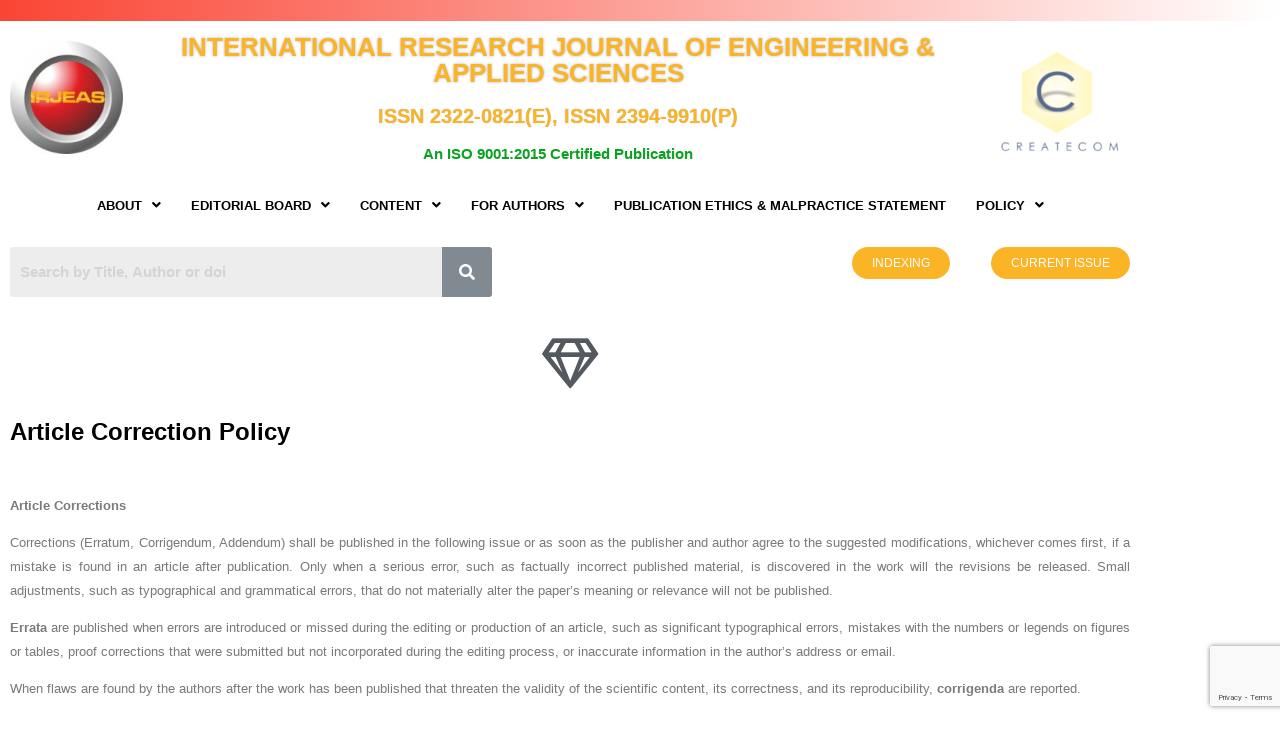

--- FILE ---
content_type: text/html; charset=UTF-8
request_url: https://irjeas.org/article-correction/
body_size: 21409
content:
<!DOCTYPE html>
<html lang="en-US">
<head>
	<meta charset="UTF-8" />
	<meta name="viewport" content="width=device-width, initial-scale=1" />
	<link rel="profile" href="http://gmpg.org/xfn/11" />
	<link rel="pingback" href="https://irjeas.org/xmlrpc.php" />
	<meta charset="UTF-8" />
<title>ARTICLE CORRECTION POLICY &#8211; IRJEAS</title>
<meta name='robots' content='max-image-preview:large' />
<meta name="viewport" content="width=device-width, initial-scale=1" />
<meta name="generator" content="Unos 2.12.0" />
<link rel='dns-prefetch' href='//www.googletagmanager.com' />
<link rel='dns-prefetch' href='//fonts.googleapis.com' />
<link rel="alternate" type="application/rss+xml" title="IRJEAS &raquo; Feed" href="https://irjeas.org/feed/" />
<link rel="alternate" type="application/rss+xml" title="IRJEAS &raquo; Comments Feed" href="https://irjeas.org/comments/feed/" />
<link rel="alternate" title="oEmbed (JSON)" type="application/json+oembed" href="https://irjeas.org/wp-json/oembed/1.0/embed?url=https%3A%2F%2Firjeas.org%2Farticle-correction%2F" />
<link rel="alternate" title="oEmbed (XML)" type="text/xml+oembed" href="https://irjeas.org/wp-json/oembed/1.0/embed?url=https%3A%2F%2Firjeas.org%2Farticle-correction%2F&#038;format=xml" />
<link rel="preload" href="https://irjeas.org/wp-content/themes/unos/library/fonticons/webfonts/fa-solid-900.woff2" as="font" crossorigin="anonymous">
<link rel="preload" href="https://irjeas.org/wp-content/themes/unos/library/fonticons/webfonts/fa-regular-400.woff2" as="font" crossorigin="anonymous">
<link rel="preload" href="https://irjeas.org/wp-content/themes/unos/library/fonticons/webfonts/fa-brands-400.woff2" as="font" crossorigin="anonymous">
<style id='wp-img-auto-sizes-contain-inline-css'>
img:is([sizes=auto i],[sizes^="auto," i]){contain-intrinsic-size:3000px 1500px}
/*# sourceURL=wp-img-auto-sizes-contain-inline-css */
</style>

<link rel='stylesheet' id='hfe-widgets-style-css' href='https://irjeas.org/wp-content/plugins/header-footer-elementor/inc/widgets-css/frontend.css?ver=2.8.0' media='all' />
<style id='wp-emoji-styles-inline-css'>

	img.wp-smiley, img.emoji {
		display: inline !important;
		border: none !important;
		box-shadow: none !important;
		height: 1em !important;
		width: 1em !important;
		margin: 0 0.07em !important;
		vertical-align: -0.1em !important;
		background: none !important;
		padding: 0 !important;
	}
/*# sourceURL=wp-emoji-styles-inline-css */
</style>
<style id='classic-theme-styles-inline-css'>
/*! This file is auto-generated */
.wp-block-button__link{color:#fff;background-color:#32373c;border-radius:9999px;box-shadow:none;text-decoration:none;padding:calc(.667em + 2px) calc(1.333em + 2px);font-size:1.125em}.wp-block-file__button{background:#32373c;color:#fff;text-decoration:none}
/*# sourceURL=/wp-includes/css/classic-themes.min.css */
</style>
<style id='global-styles-inline-css'>
:root{--wp--preset--aspect-ratio--square: 1;--wp--preset--aspect-ratio--4-3: 4/3;--wp--preset--aspect-ratio--3-4: 3/4;--wp--preset--aspect-ratio--3-2: 3/2;--wp--preset--aspect-ratio--2-3: 2/3;--wp--preset--aspect-ratio--16-9: 16/9;--wp--preset--aspect-ratio--9-16: 9/16;--wp--preset--color--black: #000000;--wp--preset--color--cyan-bluish-gray: #abb8c3;--wp--preset--color--white: #ffffff;--wp--preset--color--pale-pink: #f78da7;--wp--preset--color--vivid-red: #cf2e2e;--wp--preset--color--luminous-vivid-orange: #ff6900;--wp--preset--color--luminous-vivid-amber: #fcb900;--wp--preset--color--light-green-cyan: #7bdcb5;--wp--preset--color--vivid-green-cyan: #00d084;--wp--preset--color--pale-cyan-blue: #8ed1fc;--wp--preset--color--vivid-cyan-blue: #0693e3;--wp--preset--color--vivid-purple: #9b51e0;--wp--preset--color--accent: #ff4530;--wp--preset--color--accent-font: #ffffff;--wp--preset--gradient--vivid-cyan-blue-to-vivid-purple: linear-gradient(135deg,rgb(6,147,227) 0%,rgb(155,81,224) 100%);--wp--preset--gradient--light-green-cyan-to-vivid-green-cyan: linear-gradient(135deg,rgb(122,220,180) 0%,rgb(0,208,130) 100%);--wp--preset--gradient--luminous-vivid-amber-to-luminous-vivid-orange: linear-gradient(135deg,rgb(252,185,0) 0%,rgb(255,105,0) 100%);--wp--preset--gradient--luminous-vivid-orange-to-vivid-red: linear-gradient(135deg,rgb(255,105,0) 0%,rgb(207,46,46) 100%);--wp--preset--gradient--very-light-gray-to-cyan-bluish-gray: linear-gradient(135deg,rgb(238,238,238) 0%,rgb(169,184,195) 100%);--wp--preset--gradient--cool-to-warm-spectrum: linear-gradient(135deg,rgb(74,234,220) 0%,rgb(151,120,209) 20%,rgb(207,42,186) 40%,rgb(238,44,130) 60%,rgb(251,105,98) 80%,rgb(254,248,76) 100%);--wp--preset--gradient--blush-light-purple: linear-gradient(135deg,rgb(255,206,236) 0%,rgb(152,150,240) 100%);--wp--preset--gradient--blush-bordeaux: linear-gradient(135deg,rgb(254,205,165) 0%,rgb(254,45,45) 50%,rgb(107,0,62) 100%);--wp--preset--gradient--luminous-dusk: linear-gradient(135deg,rgb(255,203,112) 0%,rgb(199,81,192) 50%,rgb(65,88,208) 100%);--wp--preset--gradient--pale-ocean: linear-gradient(135deg,rgb(255,245,203) 0%,rgb(182,227,212) 50%,rgb(51,167,181) 100%);--wp--preset--gradient--electric-grass: linear-gradient(135deg,rgb(202,248,128) 0%,rgb(113,206,126) 100%);--wp--preset--gradient--midnight: linear-gradient(135deg,rgb(2,3,129) 0%,rgb(40,116,252) 100%);--wp--preset--font-size--small: 13px;--wp--preset--font-size--medium: 20px;--wp--preset--font-size--large: 36px;--wp--preset--font-size--x-large: 42px;--wp--preset--spacing--20: 0.44rem;--wp--preset--spacing--30: 0.67rem;--wp--preset--spacing--40: 1rem;--wp--preset--spacing--50: 1.5rem;--wp--preset--spacing--60: 2.25rem;--wp--preset--spacing--70: 3.38rem;--wp--preset--spacing--80: 5.06rem;--wp--preset--shadow--natural: 6px 6px 9px rgba(0, 0, 0, 0.2);--wp--preset--shadow--deep: 12px 12px 50px rgba(0, 0, 0, 0.4);--wp--preset--shadow--sharp: 6px 6px 0px rgba(0, 0, 0, 0.2);--wp--preset--shadow--outlined: 6px 6px 0px -3px rgb(255, 255, 255), 6px 6px rgb(0, 0, 0);--wp--preset--shadow--crisp: 6px 6px 0px rgb(0, 0, 0);}:where(.is-layout-flex){gap: 0.5em;}:where(.is-layout-grid){gap: 0.5em;}body .is-layout-flex{display: flex;}.is-layout-flex{flex-wrap: wrap;align-items: center;}.is-layout-flex > :is(*, div){margin: 0;}body .is-layout-grid{display: grid;}.is-layout-grid > :is(*, div){margin: 0;}:where(.wp-block-columns.is-layout-flex){gap: 2em;}:where(.wp-block-columns.is-layout-grid){gap: 2em;}:where(.wp-block-post-template.is-layout-flex){gap: 1.25em;}:where(.wp-block-post-template.is-layout-grid){gap: 1.25em;}.has-black-color{color: var(--wp--preset--color--black) !important;}.has-cyan-bluish-gray-color{color: var(--wp--preset--color--cyan-bluish-gray) !important;}.has-white-color{color: var(--wp--preset--color--white) !important;}.has-pale-pink-color{color: var(--wp--preset--color--pale-pink) !important;}.has-vivid-red-color{color: var(--wp--preset--color--vivid-red) !important;}.has-luminous-vivid-orange-color{color: var(--wp--preset--color--luminous-vivid-orange) !important;}.has-luminous-vivid-amber-color{color: var(--wp--preset--color--luminous-vivid-amber) !important;}.has-light-green-cyan-color{color: var(--wp--preset--color--light-green-cyan) !important;}.has-vivid-green-cyan-color{color: var(--wp--preset--color--vivid-green-cyan) !important;}.has-pale-cyan-blue-color{color: var(--wp--preset--color--pale-cyan-blue) !important;}.has-vivid-cyan-blue-color{color: var(--wp--preset--color--vivid-cyan-blue) !important;}.has-vivid-purple-color{color: var(--wp--preset--color--vivid-purple) !important;}.has-black-background-color{background-color: var(--wp--preset--color--black) !important;}.has-cyan-bluish-gray-background-color{background-color: var(--wp--preset--color--cyan-bluish-gray) !important;}.has-white-background-color{background-color: var(--wp--preset--color--white) !important;}.has-pale-pink-background-color{background-color: var(--wp--preset--color--pale-pink) !important;}.has-vivid-red-background-color{background-color: var(--wp--preset--color--vivid-red) !important;}.has-luminous-vivid-orange-background-color{background-color: var(--wp--preset--color--luminous-vivid-orange) !important;}.has-luminous-vivid-amber-background-color{background-color: var(--wp--preset--color--luminous-vivid-amber) !important;}.has-light-green-cyan-background-color{background-color: var(--wp--preset--color--light-green-cyan) !important;}.has-vivid-green-cyan-background-color{background-color: var(--wp--preset--color--vivid-green-cyan) !important;}.has-pale-cyan-blue-background-color{background-color: var(--wp--preset--color--pale-cyan-blue) !important;}.has-vivid-cyan-blue-background-color{background-color: var(--wp--preset--color--vivid-cyan-blue) !important;}.has-vivid-purple-background-color{background-color: var(--wp--preset--color--vivid-purple) !important;}.has-black-border-color{border-color: var(--wp--preset--color--black) !important;}.has-cyan-bluish-gray-border-color{border-color: var(--wp--preset--color--cyan-bluish-gray) !important;}.has-white-border-color{border-color: var(--wp--preset--color--white) !important;}.has-pale-pink-border-color{border-color: var(--wp--preset--color--pale-pink) !important;}.has-vivid-red-border-color{border-color: var(--wp--preset--color--vivid-red) !important;}.has-luminous-vivid-orange-border-color{border-color: var(--wp--preset--color--luminous-vivid-orange) !important;}.has-luminous-vivid-amber-border-color{border-color: var(--wp--preset--color--luminous-vivid-amber) !important;}.has-light-green-cyan-border-color{border-color: var(--wp--preset--color--light-green-cyan) !important;}.has-vivid-green-cyan-border-color{border-color: var(--wp--preset--color--vivid-green-cyan) !important;}.has-pale-cyan-blue-border-color{border-color: var(--wp--preset--color--pale-cyan-blue) !important;}.has-vivid-cyan-blue-border-color{border-color: var(--wp--preset--color--vivid-cyan-blue) !important;}.has-vivid-purple-border-color{border-color: var(--wp--preset--color--vivid-purple) !important;}.has-vivid-cyan-blue-to-vivid-purple-gradient-background{background: var(--wp--preset--gradient--vivid-cyan-blue-to-vivid-purple) !important;}.has-light-green-cyan-to-vivid-green-cyan-gradient-background{background: var(--wp--preset--gradient--light-green-cyan-to-vivid-green-cyan) !important;}.has-luminous-vivid-amber-to-luminous-vivid-orange-gradient-background{background: var(--wp--preset--gradient--luminous-vivid-amber-to-luminous-vivid-orange) !important;}.has-luminous-vivid-orange-to-vivid-red-gradient-background{background: var(--wp--preset--gradient--luminous-vivid-orange-to-vivid-red) !important;}.has-very-light-gray-to-cyan-bluish-gray-gradient-background{background: var(--wp--preset--gradient--very-light-gray-to-cyan-bluish-gray) !important;}.has-cool-to-warm-spectrum-gradient-background{background: var(--wp--preset--gradient--cool-to-warm-spectrum) !important;}.has-blush-light-purple-gradient-background{background: var(--wp--preset--gradient--blush-light-purple) !important;}.has-blush-bordeaux-gradient-background{background: var(--wp--preset--gradient--blush-bordeaux) !important;}.has-luminous-dusk-gradient-background{background: var(--wp--preset--gradient--luminous-dusk) !important;}.has-pale-ocean-gradient-background{background: var(--wp--preset--gradient--pale-ocean) !important;}.has-electric-grass-gradient-background{background: var(--wp--preset--gradient--electric-grass) !important;}.has-midnight-gradient-background{background: var(--wp--preset--gradient--midnight) !important;}.has-small-font-size{font-size: var(--wp--preset--font-size--small) !important;}.has-medium-font-size{font-size: var(--wp--preset--font-size--medium) !important;}.has-large-font-size{font-size: var(--wp--preset--font-size--large) !important;}.has-x-large-font-size{font-size: var(--wp--preset--font-size--x-large) !important;}
:where(.wp-block-post-template.is-layout-flex){gap: 1.25em;}:where(.wp-block-post-template.is-layout-grid){gap: 1.25em;}
:where(.wp-block-term-template.is-layout-flex){gap: 1.25em;}:where(.wp-block-term-template.is-layout-grid){gap: 1.25em;}
:where(.wp-block-columns.is-layout-flex){gap: 2em;}:where(.wp-block-columns.is-layout-grid){gap: 2em;}
:root :where(.wp-block-pullquote){font-size: 1.5em;line-height: 1.6;}
/*# sourceURL=global-styles-inline-css */
</style>
<link rel='stylesheet' id='contact-form-7-css' href='https://irjeas.org/wp-content/plugins/contact-form-7/includes/css/styles.css?ver=6.1.4' media='all' />
<link rel='stylesheet' id='lightSlider-css' href='https://irjeas.org/wp-content/plugins/hootkit/assets/lightSlider.min.css?ver=1.1.2' media='' />
<link rel='stylesheet' id='font-awesome-css' href='https://irjeas.org/wp-content/themes/unos/library/fonticons/font-awesome.css?ver=5.15.4' media='all' />
<link rel='stylesheet' id='hfe-style-css' href='https://irjeas.org/wp-content/plugins/header-footer-elementor/assets/css/header-footer-elementor.css?ver=2.8.0' media='all' />
<link rel='stylesheet' id='elementor-icons-css' href='https://irjeas.org/wp-content/plugins/elementor/assets/lib/eicons/css/elementor-icons.min.css?ver=5.45.0' media='all' />
<link rel='stylesheet' id='elementor-frontend-css' href='https://irjeas.org/wp-content/plugins/elementor/assets/css/frontend.min.css?ver=3.34.0' media='all' />
<link rel='stylesheet' id='elementor-post-8-css' href='https://irjeas.org/wp-content/uploads/elementor/css/post-8.css?ver=1767704326' media='all' />
<link rel='stylesheet' id='widget-heading-css' href='https://irjeas.org/wp-content/plugins/elementor/assets/css/widget-heading.min.css?ver=3.34.0' media='all' />
<link rel='stylesheet' id='widget-spacer-css' href='https://irjeas.org/wp-content/plugins/elementor/assets/css/widget-spacer.min.css?ver=3.34.0' media='all' />
<link rel='stylesheet' id='elementor-post-141-css' href='https://irjeas.org/wp-content/uploads/elementor/css/post-141.css?ver=1767715111' media='all' />
<link rel='stylesheet' id='elementor-post-4056-css' href='https://irjeas.org/wp-content/uploads/elementor/css/post-4056.css?ver=1767704327' media='all' />
<link rel='stylesheet' id='elementor-post-5459-css' href='https://irjeas.org/wp-content/uploads/elementor/css/post-5459.css?ver=1767704327' media='all' />
<link rel='stylesheet' id='unos-googlefont-css' href='https://fonts.googleapis.com/css2?family=Open%20Sans:ital,wght@0,300;0,400;0,500;0,600;0,700;0,800;1,400;1,700&#038;family=Lora:ital,wght@0,400;0,700;1,400;1,700&#038;display=swap' media='all' />
<link rel='stylesheet' id='hoot-style-css' href='https://irjeas.org/wp-content/themes/unos/style.css?ver=2.12.0' media='all' />
<link rel='stylesheet' id='unos-hootkit-css' href='https://irjeas.org/wp-content/themes/unos/hootkit/hootkit.css?ver=2.12.0' media='all' />
<link rel='stylesheet' id='hoot-wpblocks-css' href='https://irjeas.org/wp-content/themes/unos/include/blocks/wpblocks.css?ver=2.12.0' media='all' />
<link rel='stylesheet' id='hoot-child-style-css' href='https://irjeas.org/wp-content/themes/unos-magazine-vu/style.css?ver=1.1.0' media='all' />
<link rel='stylesheet' id='hfe-elementor-icons-css' href='https://irjeas.org/wp-content/plugins/elementor/assets/lib/eicons/css/elementor-icons.min.css?ver=5.34.0' media='all' />
<link rel='stylesheet' id='hfe-icons-list-css' href='https://irjeas.org/wp-content/plugins/elementor/assets/css/widget-icon-list.min.css?ver=3.24.3' media='all' />
<link rel='stylesheet' id='hfe-social-icons-css' href='https://irjeas.org/wp-content/plugins/elementor/assets/css/widget-social-icons.min.css?ver=3.24.0' media='all' />
<link rel='stylesheet' id='hfe-social-share-icons-brands-css' href='https://irjeas.org/wp-content/plugins/elementor/assets/lib/font-awesome/css/brands.css?ver=5.15.3' media='all' />
<link rel='stylesheet' id='hfe-social-share-icons-fontawesome-css' href='https://irjeas.org/wp-content/plugins/elementor/assets/lib/font-awesome/css/fontawesome.css?ver=5.15.3' media='all' />
<link rel='stylesheet' id='hfe-nav-menu-icons-css' href='https://irjeas.org/wp-content/plugins/elementor/assets/lib/font-awesome/css/solid.css?ver=5.15.3' media='all' />
<link rel='stylesheet' id='unos-child-hootkit-css' href='https://irjeas.org/wp-content/themes/unos-magazine-vu/hootkit/hootkit.css?ver=1.1.0' media='all' />
<style id='unos-child-hootkit-inline-css'>
a {  color: #ff4530; }  a:hover {  color: #bf3424; }  .accent-typo {  background: #ff4530;  color: #ffffff; }  .invert-accent-typo {  background: #ffffff;  color: #ff4530; }  .invert-typo {  color: #ffffff; }  .enforce-typo {  background: #ffffff; }  body.wordpress input[type="submit"], body.wordpress #submit, body.wordpress .button {  border-color: #ff4530;  background: #ff4530;  color: #ffffff; }  body.wordpress input[type="submit"]:hover, body.wordpress #submit:hover, body.wordpress .button:hover, body.wordpress input[type="submit"]:focus, body.wordpress #submit:focus, body.wordpress .button:focus {  color: #ff4530;  background: #ffffff; }  h1, h2, h3, h4, h5, h6, .title, .titlefont {  font-family: "Lora", serif;  text-transform: none; }  #main.main,.below-header {  background: #ffffff; }  #topbar {  background: #ff4530;  color: #ffffff; }  #topbar.js-search .searchform.expand .searchtext {  background: #ff4530; }  #topbar.js-search .searchform.expand .searchtext,#topbar .js-search-placeholder {  color: #ffffff; }  .header-aside-search.js-search .searchform i.fa-search {  color: #ff4530; }  #site-logo.logo-border {  border-color: #ff4530; }  #site-title {  font-family: "Lora", serif;  text-transform: none; }  .site-logo-with-icon #site-title i {  font-size: 50px; }  .site-logo-mixed-image img {  max-width: 200px; }  .site-title-line em {  color: #ff4530; }  .site-title-line mark {  background: #ff4530;  color: #ffffff; }  .site-title-heading-font {  font-family: "Lora", serif; }  .entry-grid .more-link {  font-family: "Lora", serif; }  .menu-items ul {  background: #ffffff; }  .menu-tag {  border-color: #ff4530; }  .more-link, .more-link a {  color: #ff4530; }  .more-link:hover, .more-link:hover a {  color: #bf3424; }  .sidebar .widget-title,.sub-footer .widget-title, .footer .widget-title {  background: #ff4530;  color: #ffffff;  border: solid 1px;  border-color: #ff4530; }  .sidebar .widget:hover .widget-title,.sub-footer .widget:hover .widget-title, .footer .widget:hover .widget-title {  background: #ffffff;  color: #ff4530; }  .main-content-grid,.widget,.frontpage-area {  margin-top: 35px; }  .widget,.frontpage-area {  margin-bottom: 35px; }  .frontpage-area.module-bg-highlight, .frontpage-area.module-bg-color, .frontpage-area.module-bg-image {  padding: 35px 0; }  .footer .widget {  margin: 20px 0; }  .js-search .searchform.expand .searchtext {  background: #ffffff; }  #infinite-handle span,.lrm-form a.button, .lrm-form button, .lrm-form button[type=submit], .lrm-form #buddypress input[type=submit], .lrm-form input[type=submit],.widget_breadcrumb_navxt .breadcrumbs > .hoot-bcn-pretext {  background: #ff4530;  color: #ffffff; }  .woocommerce nav.woocommerce-pagination ul li a:focus, .woocommerce nav.woocommerce-pagination ul li a:hover {  color: #bf3424; }  .woocommerce div.product .woocommerce-tabs ul.tabs li:hover,.woocommerce div.product .woocommerce-tabs ul.tabs li.active {  background: #ff4530; }  .woocommerce div.product .woocommerce-tabs ul.tabs li:hover a, .woocommerce div.product .woocommerce-tabs ul.tabs li:hover a:hover,.woocommerce div.product .woocommerce-tabs ul.tabs li.active a {  color: #ffffff; }  .wc-block-components-button, .woocommerce #respond input#submit.alt, .woocommerce a.button.alt, .woocommerce button.button.alt, .woocommerce input.button.alt {  border-color: #ff4530;  background: #ff4530;  color: #ffffff; }  .wc-block-components-button:hover, .woocommerce #respond input#submit.alt:hover, .woocommerce a.button.alt:hover, .woocommerce button.button.alt:hover, .woocommerce input.button.alt:hover {  background: #ffffff;  color: #ff4530; }  .widget_breadcrumb_navxt .breadcrumbs > .hoot-bcn-pretext:after {  border-left-color: #ff4530; }  .menu-items > li.current-menu-item:not(.nohighlight):after, .menu-items > li.current-menu-ancestor:after, .menu-items > li:hover:after,.menu-hoottag {  border-color: #ff4530; }  .menu-items ul li.current-menu-item:not(.nohighlight), .menu-items ul li.current-menu-ancestor, .menu-items ul li:hover {  background: #ffffff; }  .menu-items ul li.current-menu-item:not(.nohighlight) > a, .menu-items ul li.current-menu-ancestor > a, .menu-items ul li:hover > a {  color: #ff4530; }  .main > .main-content-grid:first-child,.content-frontpage > .frontpage-area-boxed:first-child {  margin-top: 25px; }  .widget_newsletterwidget, .widget_newsletterwidgetminimal {  background: #ff4530;  color: #ffffff; }  .flycart-toggle, .flycart-panel {  background: #ffffff; }  .topbanner-content mark {  color: #ff4530; }  .lSSlideOuter ul.lSPager.lSpg > li:hover a, .lSSlideOuter ul.lSPager.lSpg > li.active a {  background-color: #ff4530; }  .lSSlideOuter ul.lSPager.lSpg > li a {  border-color: #ff4530; }  .lightSlider .wrap-light-on-dark .hootkitslide-head, .lightSlider .wrap-dark-on-light .hootkitslide-head {  background: #ff4530;  color: #ffffff; }  .widget .viewall a {  background: #ffffff; }  .widget .viewall a:hover {  background: #ffffff;  color: #ff4530; }  .bottomborder-line:after,.bottomborder-shadow:after {  margin-top: 35px; }  .topborder-line:before,.topborder-shadow:before {  margin-bottom: 35px; }  .cta-subtitle {  color: #ff4530; }  .ticker-product-price .amount,.wordpress .ticker-addtocart a.button:hover,.wordpress .ticker-addtocart a.button:focus {  color: #ff4530; }  .content-block-icon i {  color: #ff4530; }  .icon-style-circle,.icon-style-square {  border-color: #ff4530; }  .content-block-style3 .content-block-icon {  background: #ffffff; }  .topbar .social-icons-widget {  background: #ffffff; }  :root .has-accent-color,.is-style-outline>.wp-block-button__link:not(.has-text-color), .wp-block-button__link.is-style-outline:not(.has-text-color) {  color: #ff4530; }  :root .has-accent-background-color,.wp-block-button__link,.wp-block-button__link:hover,.wp-block-search__button,.wp-block-search__button:hover, .wp-block-file__button,.wp-block-file__button:hover {  background: #ff4530; }  :root .has-accent-font-color,.wp-block-button__link,.wp-block-button__link:hover,.wp-block-search__button,.wp-block-search__button:hover, .wp-block-file__button,.wp-block-file__button:hover {  color: #ffffff; }  :root .has-accent-font-background-color {  background: #ffffff; }  @media only screen and (max-width: 969px){ .mobilemenu-fixed .menu-toggle, .mobilemenu-fixed .menu-items {  background: #ffffff; }  .sidebar {  margin-top: 35px; }  .frontpage-widgetarea > div.hgrid > [class*="hgrid-span-"] {  margin-bottom: 35px; }  } @media only screen and (min-width: 970px){ .slider-style2 .lSAction > a {  border-color: #ff4530;  background: #ff4530;  color: #ffffff; }  .slider-style2 .lSAction > a:hover {  background: #ffffff;  color: #ff4530; }  }
/*# sourceURL=unos-child-hootkit-inline-css */
</style>
<link rel='stylesheet' id='elementor-gf-local-roboto-css' href='http://irjeas.org/wp-content/uploads/elementor/google-fonts/css/roboto.css?ver=1742377797' media='all' />
<link rel='stylesheet' id='elementor-gf-local-robotoslab-css' href='http://irjeas.org/wp-content/uploads/elementor/google-fonts/css/robotoslab.css?ver=1742377817' media='all' />
<link rel='stylesheet' id='elementor-gf-local-poppins-css' href='http://irjeas.org/wp-content/uploads/elementor/google-fonts/css/poppins.css?ver=1742396367' media='all' />
<link rel='stylesheet' id='elementor-gf-local-ovo-css' href='http://irjeas.org/wp-content/uploads/elementor/google-fonts/css/ovo.css?ver=1742377818' media='all' />
<link rel='stylesheet' id='elementor-gf-local-robotocondensed-css' href='http://irjeas.org/wp-content/uploads/elementor/google-fonts/css/robotocondensed.css?ver=1742377955' media='all' />
<link rel='stylesheet' id='elementor-icons-shared-0-css' href='https://irjeas.org/wp-content/plugins/elementor/assets/lib/font-awesome/css/fontawesome.min.css?ver=5.15.3' media='all' />
<link rel='stylesheet' id='elementor-icons-fa-solid-css' href='https://irjeas.org/wp-content/plugins/elementor/assets/lib/font-awesome/css/solid.min.css?ver=5.15.3' media='all' />
<link rel='stylesheet' id='elementor-icons-fa-regular-css' href='https://irjeas.org/wp-content/plugins/elementor/assets/lib/font-awesome/css/regular.min.css?ver=5.15.3' media='all' />
<script src="https://irjeas.org/wp-includes/js/jquery/jquery.min.js?ver=3.7.1" id="jquery-core-js"></script>
<script src="https://irjeas.org/wp-includes/js/jquery/jquery-migrate.min.js?ver=3.4.1" id="jquery-migrate-js"></script>
<script id="jquery-js-after">
!function($){"use strict";$(document).ready(function(){$(this).scrollTop()>100&&$(".hfe-scroll-to-top-wrap").removeClass("hfe-scroll-to-top-hide"),$(window).scroll(function(){$(this).scrollTop()<100?$(".hfe-scroll-to-top-wrap").fadeOut(300):$(".hfe-scroll-to-top-wrap").fadeIn(300)}),$(".hfe-scroll-to-top-wrap").on("click",function(){$("html, body").animate({scrollTop:0},300);return!1})})}(jQuery);
!function($){'use strict';$(document).ready(function(){var bar=$('.hfe-reading-progress-bar');if(!bar.length)return;$(window).on('scroll',function(){var s=$(window).scrollTop(),d=$(document).height()-$(window).height(),p=d? s/d*100:0;bar.css('width',p+'%')});});}(jQuery);
//# sourceURL=jquery-js-after
</script>

<!-- Google tag (gtag.js) snippet added by Site Kit -->
<!-- Google Analytics snippet added by Site Kit -->
<script src="https://www.googletagmanager.com/gtag/js?id=G-P10VE8TFFE" id="google_gtagjs-js" async></script>
<script id="google_gtagjs-js-after">
window.dataLayer = window.dataLayer || [];function gtag(){dataLayer.push(arguments);}
gtag("set","linker",{"domains":["irjeas.org"]});
gtag("js", new Date());
gtag("set", "developer_id.dZTNiMT", true);
gtag("config", "G-P10VE8TFFE");
//# sourceURL=google_gtagjs-js-after
</script>
<link rel="https://api.w.org/" href="https://irjeas.org/wp-json/" /><link rel="alternate" title="JSON" type="application/json" href="https://irjeas.org/wp-json/wp/v2/pages/141" /><link rel="EditURI" type="application/rsd+xml" title="RSD" href="https://irjeas.org/xmlrpc.php?rsd" />
<meta name="generator" content="WordPress 6.9" />
<link rel="canonical" href="https://irjeas.org/article-correction/" />
<link rel='shortlink' href='https://irjeas.org/?p=141' />
<meta name="generator" content="Site Kit by Google 1.168.0" /><meta name="generator" content="Elementor 3.34.0; features: additional_custom_breakpoints; settings: css_print_method-external, google_font-enabled, font_display-swap">
			<style>
				.e-con.e-parent:nth-of-type(n+4):not(.e-lazyloaded):not(.e-no-lazyload),
				.e-con.e-parent:nth-of-type(n+4):not(.e-lazyloaded):not(.e-no-lazyload) * {
					background-image: none !important;
				}
				@media screen and (max-height: 1024px) {
					.e-con.e-parent:nth-of-type(n+3):not(.e-lazyloaded):not(.e-no-lazyload),
					.e-con.e-parent:nth-of-type(n+3):not(.e-lazyloaded):not(.e-no-lazyload) * {
						background-image: none !important;
					}
				}
				@media screen and (max-height: 640px) {
					.e-con.e-parent:nth-of-type(n+2):not(.e-lazyloaded):not(.e-no-lazyload),
					.e-con.e-parent:nth-of-type(n+2):not(.e-lazyloaded):not(.e-no-lazyload) * {
						background-image: none !important;
					}
				}
			</style>
			<link rel="icon" href="https://irjeas.org/wp-content/uploads/2022/11/cropped-IRJEAS-Icon-32x32.jpg" sizes="32x32" />
<link rel="icon" href="https://irjeas.org/wp-content/uploads/2022/11/cropped-IRJEAS-Icon-192x192.jpg" sizes="192x192" />
<link rel="apple-touch-icon" href="https://irjeas.org/wp-content/uploads/2022/11/cropped-IRJEAS-Icon-180x180.jpg" />
<meta name="msapplication-TileImage" content="https://irjeas.org/wp-content/uploads/2022/11/cropped-IRJEAS-Icon-270x270.jpg" />
</head>

<body class="wp-singular page-template page-template-elementor_header_footer page page-id-141 wp-theme-unos wp-child-theme-unos-magazine-vu wordpress ltr en en-us child-theme logged-out custom-background singular singular-page singular-page-141 ehf-header ehf-footer ehf-template-unos ehf-stylesheet-unos-magazine-vu elementor-default elementor-template-full-width elementor-kit-8 elementor-page elementor-page-141">
<div id="page" class="hfeed site">

		<header id="masthead" itemscope="itemscope" itemtype="https://schema.org/WPHeader">
			<p class="main-title bhf-hidden" itemprop="headline"><a href="https://irjeas.org" title="IRJEAS" rel="home">IRJEAS</a></p>
					<div data-elementor-type="wp-post" data-elementor-id="4056" class="elementor elementor-4056">
						<section class="elementor-section elementor-top-section elementor-element elementor-element-a0a3c68 elementor-section-boxed elementor-section-height-default elementor-section-height-default" data-id="a0a3c68" data-element_type="section" data-settings="{&quot;background_background&quot;:&quot;gradient&quot;}">
						<div class="elementor-container elementor-column-gap-default">
					<div class="elementor-column elementor-col-100 elementor-top-column elementor-element elementor-element-760d258c" data-id="760d258c" data-element_type="column">
			<div class="elementor-widget-wrap">
							</div>
		</div>
					</div>
		</section>
				<section class="elementor-section elementor-top-section elementor-element elementor-element-57220080 elementor-section-boxed elementor-section-height-default elementor-section-height-default" data-id="57220080" data-element_type="section">
						<div class="elementor-container elementor-column-gap-default">
					<div class="elementor-column elementor-col-33 elementor-top-column elementor-element elementor-element-237a57a6" data-id="237a57a6" data-element_type="column">
			<div class="elementor-widget-wrap elementor-element-populated">
						<div class="elementor-element elementor-element-392f46f6 elementor-widget elementor-widget-image" data-id="392f46f6" data-element_type="widget" data-widget_type="image.default">
				<div class="elementor-widget-container">
																<a href="https://irjeas.org/">
							<img width="150" height="150" src="https://irjeas.org/wp-content/uploads/2022/11/cropped-IRJEAS-Icon-150x150.jpg" class="attachment-thumbnail size-thumbnail wp-image-5623" alt="" srcset="https://irjeas.org/wp-content/uploads/2022/11/cropped-IRJEAS-Icon-150x150.jpg 150w, https://irjeas.org/wp-content/uploads/2022/11/cropped-IRJEAS-Icon-300x300.jpg 300w, https://irjeas.org/wp-content/uploads/2022/11/cropped-IRJEAS-Icon-465x465.jpg 465w, https://irjeas.org/wp-content/uploads/2022/11/cropped-IRJEAS-Icon-500x500.jpg 500w, https://irjeas.org/wp-content/uploads/2022/11/cropped-IRJEAS-Icon-270x270.jpg 270w, https://irjeas.org/wp-content/uploads/2022/11/cropped-IRJEAS-Icon-192x192.jpg 192w, https://irjeas.org/wp-content/uploads/2022/11/cropped-IRJEAS-Icon-180x180.jpg 180w, https://irjeas.org/wp-content/uploads/2022/11/cropped-IRJEAS-Icon-32x32.jpg 32w, https://irjeas.org/wp-content/uploads/2022/11/cropped-IRJEAS-Icon.jpg 512w" sizes="(max-width: 150px) 100vw, 150px" />								</a>
															</div>
				</div>
					</div>
		</div>
				<div class="elementor-column elementor-col-33 elementor-top-column elementor-element elementor-element-19957c72" data-id="19957c72" data-element_type="column">
			<div class="elementor-widget-wrap elementor-element-populated">
						<div class="elementor-element elementor-element-7d358cff elementor-widget elementor-widget-heading" data-id="7d358cff" data-element_type="widget" data-widget_type="heading.default">
				<div class="elementor-widget-container">
					<h2 class="elementor-heading-title elementor-size-default">INTERNATIONAL RESEARCH JOURNAL OF ENGINEERING &amp; APPLIED SCIENCES</h2>				</div>
				</div>
				<div class="elementor-element elementor-element-4bd1c28f elementor-widget elementor-widget-heading" data-id="4bd1c28f" data-element_type="widget" data-widget_type="heading.default">
				<div class="elementor-widget-container">
					<h2 class="elementor-heading-title elementor-size-default">ISSN 2322-0821(E), ISSN 2394-9910(P)</h2>				</div>
				</div>
				<div class="elementor-element elementor-element-7a8a4644 elementor-widget elementor-widget-heading" data-id="7a8a4644" data-element_type="widget" data-widget_type="heading.default">
				<div class="elementor-widget-container">
					<h2 class="elementor-heading-title elementor-size-default">An ISO 9001:2015 Certified Publication</h2>				</div>
				</div>
					</div>
		</div>
				<div class="elementor-column elementor-col-33 elementor-top-column elementor-element elementor-element-1c290ea9" data-id="1c290ea9" data-element_type="column">
			<div class="elementor-widget-wrap elementor-element-populated">
						<div class="elementor-element elementor-element-2f55509 elementor-widget elementor-widget-image" data-id="2f55509" data-element_type="widget" data-widget_type="image.default">
				<div class="elementor-widget-container">
																<a href="https://createcom.in/" target="_blank">
							<img width="150" height="150" src="https://irjeas.org/wp-content/uploads/2022/07/Logo-CC-Square-150x150.png" class="attachment-thumbnail size-thumbnail wp-image-8482" alt="" srcset="https://irjeas.org/wp-content/uploads/2022/07/Logo-CC-Square-150x150.png 150w, https://irjeas.org/wp-content/uploads/2022/07/Logo-CC-Square-300x300.png 300w, https://irjeas.org/wp-content/uploads/2022/07/Logo-CC-Square-768x768.png 768w, https://irjeas.org/wp-content/uploads/2022/07/Logo-CC-Square-465x465.png 465w, https://irjeas.org/wp-content/uploads/2022/07/Logo-CC-Square-500x500.png 500w, https://irjeas.org/wp-content/uploads/2022/07/Logo-CC-Square.png 812w" sizes="(max-width: 150px) 100vw, 150px" />								</a>
															</div>
				</div>
					</div>
		</div>
					</div>
		</section>
				<section class="elementor-section elementor-top-section elementor-element elementor-element-18d59fed elementor-section-boxed elementor-section-height-default elementor-section-height-default" data-id="18d59fed" data-element_type="section">
						<div class="elementor-container elementor-column-gap-default">
					<div class="elementor-column elementor-col-100 elementor-top-column elementor-element elementor-element-4f1fbad3" data-id="4f1fbad3" data-element_type="column">
			<div class="elementor-widget-wrap elementor-element-populated">
						<div class="elementor-element elementor-element-2d1ac333 hfe-nav-menu__align-center hfe-submenu-icon-arrow hfe-submenu-animation-none hfe-link-redirect-child hfe-nav-menu__breakpoint-tablet elementor-widget elementor-widget-navigation-menu" data-id="2d1ac333" data-element_type="widget" data-settings="{&quot;padding_horizontal_menu_item&quot;:{&quot;unit&quot;:&quot;px&quot;,&quot;size&quot;:15,&quot;sizes&quot;:[]},&quot;padding_horizontal_menu_item_tablet&quot;:{&quot;unit&quot;:&quot;px&quot;,&quot;size&quot;:&quot;&quot;,&quot;sizes&quot;:[]},&quot;padding_horizontal_menu_item_mobile&quot;:{&quot;unit&quot;:&quot;px&quot;,&quot;size&quot;:&quot;&quot;,&quot;sizes&quot;:[]},&quot;padding_vertical_menu_item&quot;:{&quot;unit&quot;:&quot;px&quot;,&quot;size&quot;:15,&quot;sizes&quot;:[]},&quot;padding_vertical_menu_item_tablet&quot;:{&quot;unit&quot;:&quot;px&quot;,&quot;size&quot;:&quot;&quot;,&quot;sizes&quot;:[]},&quot;padding_vertical_menu_item_mobile&quot;:{&quot;unit&quot;:&quot;px&quot;,&quot;size&quot;:&quot;&quot;,&quot;sizes&quot;:[]},&quot;menu_space_between&quot;:{&quot;unit&quot;:&quot;px&quot;,&quot;size&quot;:&quot;&quot;,&quot;sizes&quot;:[]},&quot;menu_space_between_tablet&quot;:{&quot;unit&quot;:&quot;px&quot;,&quot;size&quot;:&quot;&quot;,&quot;sizes&quot;:[]},&quot;menu_space_between_mobile&quot;:{&quot;unit&quot;:&quot;px&quot;,&quot;size&quot;:&quot;&quot;,&quot;sizes&quot;:[]},&quot;menu_row_space&quot;:{&quot;unit&quot;:&quot;px&quot;,&quot;size&quot;:&quot;&quot;,&quot;sizes&quot;:[]},&quot;menu_row_space_tablet&quot;:{&quot;unit&quot;:&quot;px&quot;,&quot;size&quot;:&quot;&quot;,&quot;sizes&quot;:[]},&quot;menu_row_space_mobile&quot;:{&quot;unit&quot;:&quot;px&quot;,&quot;size&quot;:&quot;&quot;,&quot;sizes&quot;:[]},&quot;dropdown_border_radius&quot;:{&quot;unit&quot;:&quot;px&quot;,&quot;top&quot;:&quot;&quot;,&quot;right&quot;:&quot;&quot;,&quot;bottom&quot;:&quot;&quot;,&quot;left&quot;:&quot;&quot;,&quot;isLinked&quot;:true},&quot;dropdown_border_radius_tablet&quot;:{&quot;unit&quot;:&quot;px&quot;,&quot;top&quot;:&quot;&quot;,&quot;right&quot;:&quot;&quot;,&quot;bottom&quot;:&quot;&quot;,&quot;left&quot;:&quot;&quot;,&quot;isLinked&quot;:true},&quot;dropdown_border_radius_mobile&quot;:{&quot;unit&quot;:&quot;px&quot;,&quot;top&quot;:&quot;&quot;,&quot;right&quot;:&quot;&quot;,&quot;bottom&quot;:&quot;&quot;,&quot;left&quot;:&quot;&quot;,&quot;isLinked&quot;:true},&quot;width_dropdown_item&quot;:{&quot;unit&quot;:&quot;px&quot;,&quot;size&quot;:&quot;220&quot;,&quot;sizes&quot;:[]},&quot;width_dropdown_item_tablet&quot;:{&quot;unit&quot;:&quot;px&quot;,&quot;size&quot;:&quot;&quot;,&quot;sizes&quot;:[]},&quot;width_dropdown_item_mobile&quot;:{&quot;unit&quot;:&quot;px&quot;,&quot;size&quot;:&quot;&quot;,&quot;sizes&quot;:[]},&quot;padding_horizontal_dropdown_item&quot;:{&quot;unit&quot;:&quot;px&quot;,&quot;size&quot;:&quot;&quot;,&quot;sizes&quot;:[]},&quot;padding_horizontal_dropdown_item_tablet&quot;:{&quot;unit&quot;:&quot;px&quot;,&quot;size&quot;:&quot;&quot;,&quot;sizes&quot;:[]},&quot;padding_horizontal_dropdown_item_mobile&quot;:{&quot;unit&quot;:&quot;px&quot;,&quot;size&quot;:&quot;&quot;,&quot;sizes&quot;:[]},&quot;padding_vertical_dropdown_item&quot;:{&quot;unit&quot;:&quot;px&quot;,&quot;size&quot;:15,&quot;sizes&quot;:[]},&quot;padding_vertical_dropdown_item_tablet&quot;:{&quot;unit&quot;:&quot;px&quot;,&quot;size&quot;:&quot;&quot;,&quot;sizes&quot;:[]},&quot;padding_vertical_dropdown_item_mobile&quot;:{&quot;unit&quot;:&quot;px&quot;,&quot;size&quot;:&quot;&quot;,&quot;sizes&quot;:[]},&quot;distance_from_menu&quot;:{&quot;unit&quot;:&quot;px&quot;,&quot;size&quot;:&quot;&quot;,&quot;sizes&quot;:[]},&quot;distance_from_menu_tablet&quot;:{&quot;unit&quot;:&quot;px&quot;,&quot;size&quot;:&quot;&quot;,&quot;sizes&quot;:[]},&quot;distance_from_menu_mobile&quot;:{&quot;unit&quot;:&quot;px&quot;,&quot;size&quot;:&quot;&quot;,&quot;sizes&quot;:[]},&quot;toggle_size&quot;:{&quot;unit&quot;:&quot;px&quot;,&quot;size&quot;:&quot;&quot;,&quot;sizes&quot;:[]},&quot;toggle_size_tablet&quot;:{&quot;unit&quot;:&quot;px&quot;,&quot;size&quot;:&quot;&quot;,&quot;sizes&quot;:[]},&quot;toggle_size_mobile&quot;:{&quot;unit&quot;:&quot;px&quot;,&quot;size&quot;:&quot;&quot;,&quot;sizes&quot;:[]},&quot;toggle_border_width&quot;:{&quot;unit&quot;:&quot;px&quot;,&quot;size&quot;:&quot;&quot;,&quot;sizes&quot;:[]},&quot;toggle_border_width_tablet&quot;:{&quot;unit&quot;:&quot;px&quot;,&quot;size&quot;:&quot;&quot;,&quot;sizes&quot;:[]},&quot;toggle_border_width_mobile&quot;:{&quot;unit&quot;:&quot;px&quot;,&quot;size&quot;:&quot;&quot;,&quot;sizes&quot;:[]},&quot;toggle_border_radius&quot;:{&quot;unit&quot;:&quot;px&quot;,&quot;size&quot;:&quot;&quot;,&quot;sizes&quot;:[]},&quot;toggle_border_radius_tablet&quot;:{&quot;unit&quot;:&quot;px&quot;,&quot;size&quot;:&quot;&quot;,&quot;sizes&quot;:[]},&quot;toggle_border_radius_mobile&quot;:{&quot;unit&quot;:&quot;px&quot;,&quot;size&quot;:&quot;&quot;,&quot;sizes&quot;:[]}}" data-widget_type="navigation-menu.default">
				<div class="elementor-widget-container">
								<div class="hfe-nav-menu hfe-layout-horizontal hfe-nav-menu-layout horizontal hfe-pointer__none" data-layout="horizontal">
				<div role="button" class="hfe-nav-menu__toggle elementor-clickable" tabindex="0" aria-label="Menu Toggle">
					<span class="screen-reader-text">Menu</span>
					<div class="hfe-nav-menu-icon">
						<i aria-hidden="true"  class="fas fa-align-justify"></i>					</div>
				</div>
				<nav class="hfe-nav-menu__layout-horizontal hfe-nav-menu__submenu-arrow" data-toggle-icon="&lt;i aria-hidden=&quot;true&quot; tabindex=&quot;0&quot; class=&quot;fas fa-align-justify&quot;&gt;&lt;/i&gt;" data-close-icon="&lt;i aria-hidden=&quot;true&quot; tabindex=&quot;0&quot; class=&quot;far fa-window-close&quot;&gt;&lt;/i&gt;" data-full-width="yes">
					<ul id="menu-1-2d1ac333" class="hfe-nav-menu"><li id="menu-item-5360" class="menu-item menu-item-type-post_type menu-item-object-page menu-item-has-children parent menu-item-parent-archive hfe-has-submenu hfe-creative-menu"><div class="hfe-has-submenu-container" tabindex="0" role="button" aria-haspopup="true" aria-expanded="false"><a href="https://irjeas.org/about/" class = "hfe-menu-item">ABOUT<span class='hfe-menu-toggle sub-arrow hfe-menu-child-0'><i class='fa'></i></span></a></div>
<ul class="sub-menu">
	<li id="menu-item-5366" class="menu-item menu-item-type-post_type menu-item-object-page menu-item-parent-archive hfe-creative-menu"><a href="https://irjeas.org/aim-and-scope/" class = "hfe-sub-menu-item">AIM &#038; SCOPE</a></li>
	<li id="menu-item-7266" class="menu-item menu-item-type-post_type menu-item-object-page menu-item-parent-archive hfe-creative-menu"><a href="https://irjeas.org/why-irjeas/" class = "hfe-sub-menu-item">WHY IRJEAS?</a></li>
	<li id="menu-item-4909" class="menu-item menu-item-type-post_type menu-item-object-page menu-item-parent-archive hfe-creative-menu"><a href="https://irjeas.org/open-access/" class = "hfe-sub-menu-item">OPEN ACCESS STATEMENT</a></li>
	<li id="menu-item-5390" class="menu-item menu-item-type-post_type menu-item-object-page menu-item-parent-archive hfe-creative-menu"><a href="https://irjeas.org/indexing/" class = "hfe-sub-menu-item">INDEXING &#038; ABSTRACTING</a></li>
</ul>
</li>
<li id="menu-item-5392" class="menu-item menu-item-type-post_type menu-item-object-page menu-item-has-children parent menu-item-parent-archive hfe-has-submenu hfe-creative-menu"><div class="hfe-has-submenu-container" tabindex="0" role="button" aria-haspopup="true" aria-expanded="false"><a href="https://irjeas.org/editorial-board/" class = "hfe-menu-item">EDITORIAL BOARD<span class='hfe-menu-toggle sub-arrow hfe-menu-child-0'><i class='fa'></i></span></a></div>
<ul class="sub-menu">
	<li id="menu-item-4892" class="menu-item menu-item-type-post_type menu-item-object-page menu-item-parent-archive hfe-creative-menu"><a href="https://irjeas.org/peer-review/guidlines-for-reviewers/" class = "hfe-sub-menu-item">GUIDELINES FOR REVIEWERS</a></li>
	<li id="menu-item-4890" class="menu-item menu-item-type-post_type menu-item-object-page menu-item-parent-archive hfe-creative-menu"><a href="https://irjeas.org/peer-review/" class = "hfe-sub-menu-item">PEER REVIEW PROCESS</a></li>
	<li id="menu-item-4891" class="menu-item menu-item-type-post_type menu-item-object-page menu-item-parent-archive hfe-creative-menu"><a href="https://irjeas.org/peer-review/join-as-reviewer/" class = "hfe-sub-menu-item">JOIN EDITORIAL BOARD</a></li>
</ul>
</li>
<li id="menu-item-4916" class="menu-item menu-item-type-custom menu-item-object-custom menu-item-has-children parent hfe-has-submenu hfe-creative-menu"><div class="hfe-has-submenu-container" tabindex="0" role="button" aria-haspopup="true" aria-expanded="false"><a class = "hfe-menu-item">CONTENT<span class='hfe-menu-toggle sub-arrow hfe-menu-child-0'><i class='fa'></i></span></a></div>
<ul class="sub-menu">
	<li id="menu-item-4901" class="menu-item menu-item-type-custom menu-item-object-custom hfe-creative-menu"><a href="https://irjeas.org/content/volume-13-issue-3-oct-dec-2025/" class = "hfe-sub-menu-item">CURRENT ISSUE</a></li>
	<li id="menu-item-4900" class="menu-item menu-item-type-post_type menu-item-object-page menu-item-parent-archive hfe-creative-menu"><a href="https://irjeas.org/content/" class = "hfe-sub-menu-item">PREVIOUS ISSUES</a></li>
</ul>
</li>
<li id="menu-item-4903" class="menu-item menu-item-type-custom menu-item-object-custom menu-item-has-children parent hfe-has-submenu hfe-creative-menu"><div class="hfe-has-submenu-container" tabindex="0" role="button" aria-haspopup="true" aria-expanded="false"><a class = "hfe-menu-item">FOR AUTHORS<span class='hfe-menu-toggle sub-arrow hfe-menu-child-0'><i class='fa'></i></span></a></div>
<ul class="sub-menu">
	<li id="menu-item-4888" class="menu-item menu-item-type-post_type menu-item-object-page menu-item-parent-archive hfe-creative-menu"><a href="https://irjeas.org/guidelines-for-authors/" class = "hfe-sub-menu-item">GUIDELINES FOR AUTHORS</a></li>
	<li id="menu-item-4905" class="menu-item menu-item-type-post_type menu-item-object-page menu-item-parent-archive hfe-creative-menu"><a href="https://irjeas.org/fee/" class = "hfe-sub-menu-item">APC</a></li>
	<li id="menu-item-4907" class="menu-item menu-item-type-post_type menu-item-object-page menu-item-parent-archive hfe-creative-menu"><a href="https://irjeas.org/faq/" class = "hfe-sub-menu-item">FAQ</a></li>
	<li id="menu-item-5840" class="menu-item menu-item-type-post_type menu-item-object-page menu-item-parent-archive hfe-creative-menu"><a href="https://irjeas.org/topics/" class = "hfe-sub-menu-item">TOPICS</a></li>
	<li id="menu-item-4889" class="menu-item menu-item-type-post_type menu-item-object-page menu-item-parent-archive hfe-creative-menu"><a href="https://irjeas.org/submit-manuscript/" class = "hfe-sub-menu-item">SUBMIT MANUSCRIPT</a></li>
	<li id="menu-item-4910" class="menu-item menu-item-type-post_type menu-item-object-page menu-item-parent-archive hfe-creative-menu"><a href="https://irjeas.org/copyright-terms/" class = "hfe-sub-menu-item">COPYRIGHT &#038; LICENSING</a></li>
	<li id="menu-item-4894" class="menu-item menu-item-type-post_type menu-item-object-page menu-item-parent-archive hfe-creative-menu"><a href="https://irjeas.org/downloads/" class = "hfe-sub-menu-item">DOWNLOADS</a></li>
</ul>
</li>
<li id="menu-item-4898" class="menu-item menu-item-type-post_type menu-item-object-page parent menu-item-parent-archive hfe-creative-menu"><a href="https://irjeas.org/publication-ethics-malpractice-statement/" class = "hfe-menu-item">PUBLICATION ETHICS &#038; MALPRACTICE STATEMENT</a></li>
<li id="menu-item-6260" class="menu-item menu-item-type-custom menu-item-object-custom current-menu-ancestor current-menu-parent menu-item-has-children parent hfe-has-submenu hfe-creative-menu"><div class="hfe-has-submenu-container" tabindex="0" role="button" aria-haspopup="true" aria-expanded="false"><a class = "hfe-menu-item">POLICY<span class='hfe-menu-toggle sub-arrow hfe-menu-child-0'><i class='fa'></i></span></a></div>
<ul class="sub-menu">
	<li id="menu-item-6261" class="menu-item menu-item-type-post_type menu-item-object-page menu-item-parent-archive hfe-creative-menu"><a href="https://irjeas.org/misconduct-complaint-handling-process/" class = "hfe-sub-menu-item">MISCONDUCT &#038; COMPLAINT HANDLING PROCESS</a></li>
	<li id="menu-item-10876" class="menu-item menu-item-type-post_type menu-item-object-page menu-item-parent-archive hfe-creative-menu"><a href="https://irjeas.org/generative-ai-policy/" class = "hfe-sub-menu-item">GENERATIVE AI POLICY</a></li>
	<li id="menu-item-4896" class="menu-item menu-item-type-post_type menu-item-object-page menu-item-parent-archive hfe-creative-menu"><a href="https://irjeas.org/copyright-infringement/" class = "hfe-sub-menu-item">COPYRIGHT INFRINGEMENT</a></li>
	<li id="menu-item-8092" class="menu-item menu-item-type-post_type menu-item-object-page menu-item-parent-archive hfe-creative-menu"><a href="https://irjeas.org/plagiarism-policy/" class = "hfe-sub-menu-item">PLAGIARISM POLICY</a></li>
	<li id="menu-item-5841" class="menu-item menu-item-type-post_type menu-item-object-page menu-item-parent-archive hfe-creative-menu"><a href="https://irjeas.org/article-preservation-policy/" class = "hfe-sub-menu-item">ARTICLE PRESERVATION POLICY</a></li>
	<li id="menu-item-4895" class="menu-item menu-item-type-post_type menu-item-object-page current-menu-item page_item page-item-141 current_page_item menu-item-parent-archive hfe-creative-menu"><a href="https://irjeas.org/article-correction/" class = "hfe-sub-menu-item hfe-sub-menu-item-active">ARTICLE CORRECTION</a></li>
	<li id="menu-item-6284" class="menu-item menu-item-type-post_type menu-item-object-page menu-item-parent-archive hfe-creative-menu"><a href="https://irjeas.org/advertisement-policy/" class = "hfe-sub-menu-item">ADVERTISEMENT POLICY</a></li>
</ul>
</li>
</ul> 
				</nav>
			</div>
							</div>
				</div>
					</div>
		</div>
					</div>
		</section>
				<section class="elementor-section elementor-top-section elementor-element elementor-element-24326e44 elementor-section-boxed elementor-section-height-default elementor-section-height-default" data-id="24326e44" data-element_type="section">
						<div class="elementor-container elementor-column-gap-default">
					<div class="elementor-column elementor-col-25 elementor-top-column elementor-element elementor-element-4c9a902b" data-id="4c9a902b" data-element_type="column">
			<div class="elementor-widget-wrap elementor-element-populated">
						<div class="elementor-element elementor-element-5242b723 hfe-search-layout-icon_text elementor-widget elementor-widget-hfe-search-button" data-id="5242b723" data-element_type="widget" data-settings="{&quot;size&quot;:{&quot;unit&quot;:&quot;px&quot;,&quot;size&quot;:50,&quot;sizes&quot;:[]},&quot;size_tablet&quot;:{&quot;unit&quot;:&quot;px&quot;,&quot;size&quot;:&quot;&quot;,&quot;sizes&quot;:[]},&quot;size_mobile&quot;:{&quot;unit&quot;:&quot;px&quot;,&quot;size&quot;:&quot;&quot;,&quot;sizes&quot;:[]},&quot;icon_size&quot;:{&quot;unit&quot;:&quot;px&quot;,&quot;size&quot;:&quot;16&quot;,&quot;sizes&quot;:[]},&quot;icon_size_tablet&quot;:{&quot;unit&quot;:&quot;px&quot;,&quot;size&quot;:&quot;&quot;,&quot;sizes&quot;:[]},&quot;icon_size_mobile&quot;:{&quot;unit&quot;:&quot;px&quot;,&quot;size&quot;:&quot;&quot;,&quot;sizes&quot;:[]},&quot;button_width&quot;:{&quot;unit&quot;:&quot;px&quot;,&quot;size&quot;:&quot;&quot;,&quot;sizes&quot;:[]},&quot;button_width_tablet&quot;:{&quot;unit&quot;:&quot;px&quot;,&quot;size&quot;:&quot;&quot;,&quot;sizes&quot;:[]},&quot;button_width_mobile&quot;:{&quot;unit&quot;:&quot;px&quot;,&quot;size&quot;:&quot;&quot;,&quot;sizes&quot;:[]},&quot;close_icon_size&quot;:{&quot;unit&quot;:&quot;px&quot;,&quot;size&quot;:&quot;20&quot;,&quot;sizes&quot;:[]},&quot;close_icon_size_tablet&quot;:{&quot;unit&quot;:&quot;px&quot;,&quot;size&quot;:&quot;&quot;,&quot;sizes&quot;:[]},&quot;close_icon_size_mobile&quot;:{&quot;unit&quot;:&quot;px&quot;,&quot;size&quot;:&quot;&quot;,&quot;sizes&quot;:[]}}" data-widget_type="hfe-search-button.default">
				<div class="elementor-widget-container">
							<form class="hfe-search-button-wrapper" role="search" action="https://irjeas.org/" method="get">

						<div class="hfe-search-form__container" role="tablist">
									<input placeholder="Search by Title, Author or doi" class="hfe-search-form__input" type="search" name="s" title="Search" value="">
					<button id="clear-with-button" type="reset">
						<i class="fas fa-times" aria-hidden="true"></i>
					</button>
					<button class="hfe-search-submit" type="submit">
						<i class="fas fa-search" aria-hidden="true"></i>
					</button>
							</div>
				</form>
						</div>
				</div>
					</div>
		</div>
				<div class="elementor-column elementor-col-25 elementor-top-column elementor-element elementor-element-72470250" data-id="72470250" data-element_type="column">
			<div class="elementor-widget-wrap">
							</div>
		</div>
				<div class="elementor-column elementor-col-25 elementor-top-column elementor-element elementor-element-109b651c" data-id="109b651c" data-element_type="column">
			<div class="elementor-widget-wrap elementor-element-populated">
						<div class="elementor-element elementor-element-71d09223 elementor-align-right elementor-widget elementor-widget-button" data-id="71d09223" data-element_type="widget" data-widget_type="button.default">
				<div class="elementor-widget-container">
									<div class="elementor-button-wrapper">
					<a class="elementor-button elementor-button-link elementor-size-xs" href="https://irjeas.org/indexing/">
						<span class="elementor-button-content-wrapper">
									<span class="elementor-button-text">INDEXING</span>
					</span>
					</a>
				</div>
								</div>
				</div>
					</div>
		</div>
				<div class="elementor-column elementor-col-25 elementor-top-column elementor-element elementor-element-6b1f616b" data-id="6b1f616b" data-element_type="column">
			<div class="elementor-widget-wrap elementor-element-populated">
						<div class="elementor-element elementor-element-1bfe666b elementor-align-right elementor-widget elementor-widget-button" data-id="1bfe666b" data-element_type="widget" data-widget_type="button.default">
				<div class="elementor-widget-container">
									<div class="elementor-button-wrapper">
					<a class="elementor-button elementor-button-link elementor-size-xs" href="https://irjeas.org/content/volume-13-issue-3-oct-dec-2025/">
						<span class="elementor-button-content-wrapper">
									<span class="elementor-button-text">CURRENT ISSUE</span>
					</span>
					</a>
				</div>
								</div>
				</div>
					</div>
		</div>
					</div>
		</section>
				<section class="elementor-section elementor-top-section elementor-element elementor-element-1e8ed8d elementor-section-boxed elementor-section-height-default elementor-section-height-default" data-id="1e8ed8d" data-element_type="section">
						<div class="elementor-container elementor-column-gap-default">
					<div class="elementor-column elementor-col-100 elementor-top-column elementor-element elementor-element-13aa2c2f" data-id="13aa2c2f" data-element_type="column">
			<div class="elementor-widget-wrap elementor-element-populated">
						<div class="elementor-element elementor-element-c3b9883 elementor-widget-divider--view-line_icon elementor-view-default elementor-widget-divider--element-align-center elementor-widget elementor-widget-divider" data-id="c3b9883" data-element_type="widget" data-widget_type="divider.default">
				<div class="elementor-widget-container">
							<div class="elementor-divider">
			<span class="elementor-divider-separator">
							<div class="elementor-icon elementor-divider__element">
					<i aria-hidden="true" class="far fa-gem"></i></div>
						</span>
		</div>
						</div>
				</div>
					</div>
		</div>
					</div>
		</section>
				</div>
				</header>

			<div data-elementor-type="wp-page" data-elementor-id="141" class="elementor elementor-141">
						<section class="elementor-section elementor-top-section elementor-element elementor-element-433a9099 elementor-section-boxed elementor-section-height-default elementor-section-height-default" data-id="433a9099" data-element_type="section">
						<div class="elementor-container elementor-column-gap-default">
					<div class="elementor-column elementor-col-100 elementor-top-column elementor-element elementor-element-67daddf0" data-id="67daddf0" data-element_type="column">
			<div class="elementor-widget-wrap elementor-element-populated">
						<div class="elementor-element elementor-element-44871728 elementor-widget elementor-widget-heading" data-id="44871728" data-element_type="widget" data-widget_type="heading.default">
				<div class="elementor-widget-container">
					<h2 class="elementor-heading-title elementor-size-default">Article Correction Policy</h2>				</div>
				</div>
				<div class="elementor-element elementor-element-aca15b2 elementor-widget elementor-widget-spacer" data-id="aca15b2" data-element_type="widget" data-widget_type="spacer.default">
				<div class="elementor-widget-container">
							<div class="elementor-spacer">
			<div class="elementor-spacer-inner"></div>
		</div>
						</div>
				</div>
					</div>
		</div>
					</div>
		</section>
				<section class="elementor-section elementor-top-section elementor-element elementor-element-7de0c0c9 elementor-section-boxed elementor-section-height-default elementor-section-height-default" data-id="7de0c0c9" data-element_type="section">
						<div class="elementor-container elementor-column-gap-default">
					<div class="elementor-column elementor-col-100 elementor-top-column elementor-element elementor-element-401039c3" data-id="401039c3" data-element_type="column">
			<div class="elementor-widget-wrap elementor-element-populated">
						<div class="elementor-element elementor-element-5970e5c3 elementor-widget elementor-widget-text-editor" data-id="5970e5c3" data-element_type="widget" data-widget_type="text-editor.default">
				<div class="elementor-widget-container">
									<p><strong style="color: var( --e-global-color-text );">Article Corrections</strong></p><p>Corrections (Erratum, Corrigendum, Addendum) shall be published in the following issue or as soon as the publisher and author agree to the suggested modifications, whichever comes first, if a mistake is found in an article after publication. Only when a serious error, such as factually incorrect published material, is discovered in the work will the revisions be released. Small adjustments, such as typographical and grammatical errors, that do not materially alter the paper&#8217;s meaning or relevance will not be published.</p><p><strong>Errata</strong> are published when errors are introduced or missed during the editing or production of an article, such as significant typographical errors, mistakes with the numbers or legends on figures or tables, proof corrections that were submitted but not incorporated during the editing process, or inaccurate information in the author&#8217;s address or email.</p><p>When flaws are found by the authors after the work has been published that threaten the validity of the scientific content, its correctness, and its reproducibility, <strong>corrigenda</strong> are reported.</p><p>If the writers accidentally left out any important material while submitting the manuscript and decide to add this information to the article after it has been published, <strong>addenda</strong> are published. Peer review will be conducted on any addendum material before it is accepted by the editor.</p><p><strong> </strong></p><p><strong>Article Withdrawal</strong><br /><span style="color: var( --e-global-color-text );">Authors and editors have the option to withdraw their articles. Until it is published online in its final form, the work can be withdrawn at any time. Before an article can be withdrawn, the editor must receive a signed statement from the authors requesting the withdrawal of the article along with appropriate reason. An editor will remove an article if it is found to violate the journal&#8217;s ethical publishing standards, such as multiple submissions, plagiarism, misuse of data, or misrepresentation of authorship.</span><strong><br /></strong></p><p><strong>Article Retractions</strong><br />A retraction is published in the event that the conclusion of an article is found to be based on inference or miscalculation using new information available after the paper was published; material based on fabricated or falsified data; data has been published with plagiarism; or have duplicate content. Before an article can be withdrawn, the journal will need to obtain a signed statement from the authors. The withdrawal notice will have the words &#8220;Partial Withdrawal&#8221; or &#8220;Partial Withdrawal&#8221; in case of a partial withdrawal.</p><p><strong>Article Removal</strong><br />It is possible for an article to be removed from the journal under certain cases. This may occur if any legal issues arise or are anticipated to arise in relation to the article, the distribution of the article is halted by a court order, the article&#8217;s contents could seriously endanger others&#8217; health if they acted upon them, the article violates the copyright of others, or the article is found to be defamatory or to have violated the legal rights of others.</p><p><strong>Article Replacement</strong><br />The authors of the original article may desire to withdraw it and replace it with a revised version if it is discovered that the information in the article is erroneous or inaccurate and might seriously endanger the health of others.</p>								</div>
				</div>
					</div>
		</div>
					</div>
		</section>
				</div>
		
		<footer itemtype="https://schema.org/WPFooter" itemscope="itemscope" id="colophon" role="contentinfo">
			<div class='footer-width-fixer'>		<div data-elementor-type="wp-post" data-elementor-id="5459" class="elementor elementor-5459">
						<section class="elementor-section elementor-top-section elementor-element elementor-element-54011066 elementor-section-boxed elementor-section-height-default elementor-section-height-default" data-id="54011066" data-element_type="section">
						<div class="elementor-container elementor-column-gap-default">
					<div class="elementor-column elementor-col-100 elementor-top-column elementor-element elementor-element-32de0f13" data-id="32de0f13" data-element_type="column">
			<div class="elementor-widget-wrap elementor-element-populated">
						<div class="elementor-element elementor-element-3fbd77e0 hfe-nav-menu__align-left hfe-submenu-icon-arrow hfe-submenu-animation-none hfe-link-redirect-child hfe-nav-menu__breakpoint-tablet elementor-widget elementor-widget-navigation-menu" data-id="3fbd77e0" data-element_type="widget" data-settings="{&quot;padding_horizontal_menu_item&quot;:{&quot;unit&quot;:&quot;px&quot;,&quot;size&quot;:15,&quot;sizes&quot;:[]},&quot;padding_horizontal_menu_item_tablet&quot;:{&quot;unit&quot;:&quot;px&quot;,&quot;size&quot;:&quot;&quot;,&quot;sizes&quot;:[]},&quot;padding_horizontal_menu_item_mobile&quot;:{&quot;unit&quot;:&quot;px&quot;,&quot;size&quot;:&quot;&quot;,&quot;sizes&quot;:[]},&quot;padding_vertical_menu_item&quot;:{&quot;unit&quot;:&quot;px&quot;,&quot;size&quot;:15,&quot;sizes&quot;:[]},&quot;padding_vertical_menu_item_tablet&quot;:{&quot;unit&quot;:&quot;px&quot;,&quot;size&quot;:&quot;&quot;,&quot;sizes&quot;:[]},&quot;padding_vertical_menu_item_mobile&quot;:{&quot;unit&quot;:&quot;px&quot;,&quot;size&quot;:&quot;&quot;,&quot;sizes&quot;:[]},&quot;menu_space_between&quot;:{&quot;unit&quot;:&quot;px&quot;,&quot;size&quot;:&quot;&quot;,&quot;sizes&quot;:[]},&quot;menu_space_between_tablet&quot;:{&quot;unit&quot;:&quot;px&quot;,&quot;size&quot;:&quot;&quot;,&quot;sizes&quot;:[]},&quot;menu_space_between_mobile&quot;:{&quot;unit&quot;:&quot;px&quot;,&quot;size&quot;:&quot;&quot;,&quot;sizes&quot;:[]},&quot;menu_row_space&quot;:{&quot;unit&quot;:&quot;px&quot;,&quot;size&quot;:&quot;&quot;,&quot;sizes&quot;:[]},&quot;menu_row_space_tablet&quot;:{&quot;unit&quot;:&quot;px&quot;,&quot;size&quot;:&quot;&quot;,&quot;sizes&quot;:[]},&quot;menu_row_space_mobile&quot;:{&quot;unit&quot;:&quot;px&quot;,&quot;size&quot;:&quot;&quot;,&quot;sizes&quot;:[]},&quot;dropdown_border_radius&quot;:{&quot;unit&quot;:&quot;px&quot;,&quot;top&quot;:&quot;&quot;,&quot;right&quot;:&quot;&quot;,&quot;bottom&quot;:&quot;&quot;,&quot;left&quot;:&quot;&quot;,&quot;isLinked&quot;:true},&quot;dropdown_border_radius_tablet&quot;:{&quot;unit&quot;:&quot;px&quot;,&quot;top&quot;:&quot;&quot;,&quot;right&quot;:&quot;&quot;,&quot;bottom&quot;:&quot;&quot;,&quot;left&quot;:&quot;&quot;,&quot;isLinked&quot;:true},&quot;dropdown_border_radius_mobile&quot;:{&quot;unit&quot;:&quot;px&quot;,&quot;top&quot;:&quot;&quot;,&quot;right&quot;:&quot;&quot;,&quot;bottom&quot;:&quot;&quot;,&quot;left&quot;:&quot;&quot;,&quot;isLinked&quot;:true},&quot;width_dropdown_item&quot;:{&quot;unit&quot;:&quot;px&quot;,&quot;size&quot;:&quot;220&quot;,&quot;sizes&quot;:[]},&quot;width_dropdown_item_tablet&quot;:{&quot;unit&quot;:&quot;px&quot;,&quot;size&quot;:&quot;&quot;,&quot;sizes&quot;:[]},&quot;width_dropdown_item_mobile&quot;:{&quot;unit&quot;:&quot;px&quot;,&quot;size&quot;:&quot;&quot;,&quot;sizes&quot;:[]},&quot;padding_horizontal_dropdown_item&quot;:{&quot;unit&quot;:&quot;px&quot;,&quot;size&quot;:&quot;&quot;,&quot;sizes&quot;:[]},&quot;padding_horizontal_dropdown_item_tablet&quot;:{&quot;unit&quot;:&quot;px&quot;,&quot;size&quot;:&quot;&quot;,&quot;sizes&quot;:[]},&quot;padding_horizontal_dropdown_item_mobile&quot;:{&quot;unit&quot;:&quot;px&quot;,&quot;size&quot;:&quot;&quot;,&quot;sizes&quot;:[]},&quot;padding_vertical_dropdown_item&quot;:{&quot;unit&quot;:&quot;px&quot;,&quot;size&quot;:15,&quot;sizes&quot;:[]},&quot;padding_vertical_dropdown_item_tablet&quot;:{&quot;unit&quot;:&quot;px&quot;,&quot;size&quot;:&quot;&quot;,&quot;sizes&quot;:[]},&quot;padding_vertical_dropdown_item_mobile&quot;:{&quot;unit&quot;:&quot;px&quot;,&quot;size&quot;:&quot;&quot;,&quot;sizes&quot;:[]},&quot;distance_from_menu&quot;:{&quot;unit&quot;:&quot;px&quot;,&quot;size&quot;:&quot;&quot;,&quot;sizes&quot;:[]},&quot;distance_from_menu_tablet&quot;:{&quot;unit&quot;:&quot;px&quot;,&quot;size&quot;:&quot;&quot;,&quot;sizes&quot;:[]},&quot;distance_from_menu_mobile&quot;:{&quot;unit&quot;:&quot;px&quot;,&quot;size&quot;:&quot;&quot;,&quot;sizes&quot;:[]},&quot;toggle_size&quot;:{&quot;unit&quot;:&quot;px&quot;,&quot;size&quot;:&quot;&quot;,&quot;sizes&quot;:[]},&quot;toggle_size_tablet&quot;:{&quot;unit&quot;:&quot;px&quot;,&quot;size&quot;:&quot;&quot;,&quot;sizes&quot;:[]},&quot;toggle_size_mobile&quot;:{&quot;unit&quot;:&quot;px&quot;,&quot;size&quot;:&quot;&quot;,&quot;sizes&quot;:[]},&quot;toggle_border_width&quot;:{&quot;unit&quot;:&quot;px&quot;,&quot;size&quot;:&quot;&quot;,&quot;sizes&quot;:[]},&quot;toggle_border_width_tablet&quot;:{&quot;unit&quot;:&quot;px&quot;,&quot;size&quot;:&quot;&quot;,&quot;sizes&quot;:[]},&quot;toggle_border_width_mobile&quot;:{&quot;unit&quot;:&quot;px&quot;,&quot;size&quot;:&quot;&quot;,&quot;sizes&quot;:[]},&quot;toggle_border_radius&quot;:{&quot;unit&quot;:&quot;px&quot;,&quot;size&quot;:&quot;&quot;,&quot;sizes&quot;:[]},&quot;toggle_border_radius_tablet&quot;:{&quot;unit&quot;:&quot;px&quot;,&quot;size&quot;:&quot;&quot;,&quot;sizes&quot;:[]},&quot;toggle_border_radius_mobile&quot;:{&quot;unit&quot;:&quot;px&quot;,&quot;size&quot;:&quot;&quot;,&quot;sizes&quot;:[]}}" data-widget_type="navigation-menu.default">
				<div class="elementor-widget-container">
								<div class="hfe-nav-menu hfe-layout-horizontal hfe-nav-menu-layout horizontal hfe-pointer__none" data-layout="horizontal">
				<div role="button" class="hfe-nav-menu__toggle elementor-clickable" tabindex="0" aria-label="Menu Toggle">
					<span class="screen-reader-text">Menu</span>
					<div class="hfe-nav-menu-icon">
						<i aria-hidden="true"  class="fas fa-align-justify"></i>					</div>
				</div>
				<nav class="hfe-nav-menu__layout-horizontal hfe-nav-menu__submenu-arrow" data-toggle-icon="&lt;i aria-hidden=&quot;true&quot; tabindex=&quot;0&quot; class=&quot;fas fa-align-justify&quot;&gt;&lt;/i&gt;" data-close-icon="&lt;i aria-hidden=&quot;true&quot; tabindex=&quot;0&quot; class=&quot;far fa-window-close&quot;&gt;&lt;/i&gt;" data-full-width="yes">
					<ul id="menu-1-3fbd77e0" class="hfe-nav-menu"><li id="menu-item-5480" class="menu-item menu-item-type-post_type menu-item-object-page parent menu-item-parent-archive hfe-creative-menu"><a href="https://irjeas.org/disclaimer/" class = "hfe-menu-item">DISCLAIMER</a></li>
<li id="menu-item-5481" class="menu-item menu-item-type-post_type menu-item-object-page parent menu-item-parent-archive hfe-creative-menu"><a href="https://irjeas.org/privacy-policy/" class = "hfe-menu-item">PRIVACY</a></li>
<li id="menu-item-5482" class="menu-item menu-item-type-post_type menu-item-object-page parent menu-item-parent-archive hfe-creative-menu"><a href="https://irjeas.org/refund-policy/" class = "hfe-menu-item">REFUND POLICY</a></li>
<li id="menu-item-5483" class="menu-item menu-item-type-post_type menu-item-object-page parent menu-item-parent-archive hfe-creative-menu"><a href="https://irjeas.org/terms-of-use/" class = "hfe-menu-item">TERMS OF USE</a></li>
<li id="menu-item-5602" class="menu-item menu-item-type-post_type menu-item-object-page parent menu-item-parent-archive hfe-creative-menu"><a href="https://irjeas.org/contact-us/" class = "hfe-menu-item">CONTACT</a></li>
</ul> 
				</nav>
			</div>
							</div>
				</div>
					</div>
		</div>
					</div>
		</section>
				<section class="elementor-section elementor-top-section elementor-element elementor-element-205c6b15 elementor-section-full_width elementor-section-height-default elementor-section-height-default" data-id="205c6b15" data-element_type="section" data-settings="{&quot;background_background&quot;:&quot;classic&quot;}">
							<div class="elementor-background-overlay"></div>
							<div class="elementor-container elementor-column-gap-default">
					<div class="elementor-column elementor-col-100 elementor-top-column elementor-element elementor-element-738daea1" data-id="738daea1" data-element_type="column">
			<div class="elementor-widget-wrap elementor-element-populated">
						<div class="elementor-element elementor-element-7ae3c889 elementor-widget elementor-widget-text-editor" data-id="7ae3c889" data-element_type="widget" data-widget_type="text-editor.default">
				<div class="elementor-widget-container">
									<p>Copyright © 2025 CREATECOM TECHNOLOGIES. ALL RIGHTS RESERVED.</p>								</div>
				</div>
					</div>
		</div>
					</div>
		</section>
				</div>
		</div>		</footer>
	</div><!-- #page -->
<script type="speculationrules">
{"prefetch":[{"source":"document","where":{"and":[{"href_matches":"/*"},{"not":{"href_matches":["/wp-*.php","/wp-admin/*","/wp-content/uploads/*","/wp-content/*","/wp-content/plugins/*","/wp-content/themes/unos-magazine-vu/*","/wp-content/themes/unos/*","/*\\?(.+)"]}},{"not":{"selector_matches":"a[rel~=\"nofollow\"]"}},{"not":{"selector_matches":".no-prefetch, .no-prefetch a"}}]},"eagerness":"conservative"}]}
</script>
			<script>
				const lazyloadRunObserver = () => {
					const lazyloadBackgrounds = document.querySelectorAll( `.e-con.e-parent:not(.e-lazyloaded)` );
					const lazyloadBackgroundObserver = new IntersectionObserver( ( entries ) => {
						entries.forEach( ( entry ) => {
							if ( entry.isIntersecting ) {
								let lazyloadBackground = entry.target;
								if( lazyloadBackground ) {
									lazyloadBackground.classList.add( 'e-lazyloaded' );
								}
								lazyloadBackgroundObserver.unobserve( entry.target );
							}
						});
					}, { rootMargin: '200px 0px 200px 0px' } );
					lazyloadBackgrounds.forEach( ( lazyloadBackground ) => {
						lazyloadBackgroundObserver.observe( lazyloadBackground );
					} );
				};
				const events = [
					'DOMContentLoaded',
					'elementor/lazyload/observe',
				];
				events.forEach( ( event ) => {
					document.addEventListener( event, lazyloadRunObserver );
				} );
			</script>
			<script id="hoverIntent-js-extra">
var hootData = {"contentblockhover":"enable","contentblockhovertext":"disable"};
//# sourceURL=hoverIntent-js-extra
</script>
<script src="https://irjeas.org/wp-includes/js/hoverIntent.min.js?ver=1.10.2" id="hoverIntent-js"></script>
<script src="https://irjeas.org/wp-content/themes/unos/js/jquery.superfish.js?ver=1.7.5" id="jquery-superfish-js"></script>
<script src="https://irjeas.org/wp-content/themes/unos/js/jquery.fitvids.js?ver=1.1" id="jquery-fitvids-js"></script>
<script src="https://irjeas.org/wp-content/themes/unos/js/jquery.parallax.js?ver=1.4.2" id="jquery-parallax-js"></script>
<script src="https://irjeas.org/wp-content/themes/unos/js/resizesensor.js?ver=1.7.0" id="resizesensor-js"></script>
<script src="https://irjeas.org/wp-content/themes/unos/js/jquery.theia-sticky-sidebar.js?ver=1.7.0" id="jquery-theia-sticky-sidebar-js"></script>
<script src="https://irjeas.org/wp-includes/js/dist/hooks.min.js?ver=dd5603f07f9220ed27f1" id="wp-hooks-js"></script>
<script src="https://irjeas.org/wp-includes/js/dist/i18n.min.js?ver=c26c3dc7bed366793375" id="wp-i18n-js"></script>
<script id="wp-i18n-js-after">
wp.i18n.setLocaleData( { 'text direction\u0004ltr': [ 'ltr' ] } );
//# sourceURL=wp-i18n-js-after
</script>
<script src="https://irjeas.org/wp-content/plugins/contact-form-7/includes/swv/js/index.js?ver=6.1.4" id="swv-js"></script>
<script id="contact-form-7-js-before">
var wpcf7 = {
    "api": {
        "root": "https:\/\/irjeas.org\/wp-json\/",
        "namespace": "contact-form-7\/v1"
    },
    "cached": 1
};
//# sourceURL=contact-form-7-js-before
</script>
<script src="https://irjeas.org/wp-content/plugins/contact-form-7/includes/js/index.js?ver=6.1.4" id="contact-form-7-js"></script>
<script src="https://irjeas.org/wp-content/plugins/hootkit/assets/jquery.lightSlider.min.js?ver=1.1.2" id="jquery-lightSlider-js"></script>
<script src="https://irjeas.org/wp-content/plugins/hootkit/assets/widgets.js?ver=3.0.3" id="hootkit-widgets-js"></script>
<script id="hootkit-miscmods-js-extra">
var hootkitMiscmodsData = {"ajaxurl":"https://irjeas.org/wp-admin/admin-ajax.php"};
//# sourceURL=hootkit-miscmods-js-extra
</script>
<script src="https://irjeas.org/wp-content/plugins/hootkit/assets/miscmods.js?ver=3.0.3" id="hootkit-miscmods-js"></script>
<script src="https://irjeas.org/wp-content/plugins/elementor/assets/js/webpack.runtime.min.js?ver=3.34.0" id="elementor-webpack-runtime-js"></script>
<script src="https://irjeas.org/wp-content/plugins/elementor/assets/js/frontend-modules.min.js?ver=3.34.0" id="elementor-frontend-modules-js"></script>
<script src="https://irjeas.org/wp-includes/js/jquery/ui/core.min.js?ver=1.13.3" id="jquery-ui-core-js"></script>
<script id="elementor-frontend-js-before">
var elementorFrontendConfig = {"environmentMode":{"edit":false,"wpPreview":false,"isScriptDebug":false},"i18n":{"shareOnFacebook":"Share on Facebook","shareOnTwitter":"Share on Twitter","pinIt":"Pin it","download":"Download","downloadImage":"Download image","fullscreen":"Fullscreen","zoom":"Zoom","share":"Share","playVideo":"Play Video","previous":"Previous","next":"Next","close":"Close","a11yCarouselPrevSlideMessage":"Previous slide","a11yCarouselNextSlideMessage":"Next slide","a11yCarouselFirstSlideMessage":"This is the first slide","a11yCarouselLastSlideMessage":"This is the last slide","a11yCarouselPaginationBulletMessage":"Go to slide"},"is_rtl":false,"breakpoints":{"xs":0,"sm":480,"md":768,"lg":1025,"xl":1440,"xxl":1600},"responsive":{"breakpoints":{"mobile":{"label":"Mobile Portrait","value":767,"default_value":767,"direction":"max","is_enabled":true},"mobile_extra":{"label":"Mobile Landscape","value":880,"default_value":880,"direction":"max","is_enabled":false},"tablet":{"label":"Tablet Portrait","value":1024,"default_value":1024,"direction":"max","is_enabled":true},"tablet_extra":{"label":"Tablet Landscape","value":1200,"default_value":1200,"direction":"max","is_enabled":false},"laptop":{"label":"Laptop","value":1366,"default_value":1366,"direction":"max","is_enabled":false},"widescreen":{"label":"Widescreen","value":2400,"default_value":2400,"direction":"min","is_enabled":false}},"hasCustomBreakpoints":false},"version":"3.34.0","is_static":false,"experimentalFeatures":{"additional_custom_breakpoints":true,"home_screen":true,"global_classes_should_enforce_capabilities":true,"e_variables":true,"cloud-library":true,"e_opt_in_v4_page":true,"e_interactions":true,"import-export-customization":true},"urls":{"assets":"https:\/\/irjeas.org\/wp-content\/plugins\/elementor\/assets\/","ajaxurl":"https:\/\/irjeas.org\/wp-admin\/admin-ajax.php","uploadUrl":"http:\/\/irjeas.org\/wp-content\/uploads"},"nonces":{"floatingButtonsClickTracking":"bf0732ef84"},"swiperClass":"swiper","settings":{"page":[],"editorPreferences":[]},"kit":{"active_breakpoints":["viewport_mobile","viewport_tablet"],"global_image_lightbox":"yes","lightbox_enable_counter":"yes","lightbox_enable_fullscreen":"yes","lightbox_enable_zoom":"yes","lightbox_enable_share":"yes","lightbox_title_src":"title","lightbox_description_src":"description"},"post":{"id":141,"title":"ARTICLE%20CORRECTION%20POLICY%20%E2%80%93%20IRJEAS","excerpt":"","featuredImage":false}};
//# sourceURL=elementor-frontend-js-before
</script>
<script src="https://irjeas.org/wp-content/plugins/elementor/assets/js/frontend.min.js?ver=3.34.0" id="elementor-frontend-js"></script>
<script src="https://irjeas.org/wp-content/themes/unos/js/hoot.theme.js?ver=2.12.0" id="hoot-theme-js"></script>
<script src="https://www.google.com/recaptcha/api.js?render=6LfcEMoUAAAAADjTbK2W2MkgZGJYnmf0gMlnxY_f&amp;ver=3.0" id="google-recaptcha-js"></script>
<script src="https://irjeas.org/wp-includes/js/dist/vendor/wp-polyfill.min.js?ver=3.15.0" id="wp-polyfill-js"></script>
<script id="wpcf7-recaptcha-js-before">
var wpcf7_recaptcha = {
    "sitekey": "6LfcEMoUAAAAADjTbK2W2MkgZGJYnmf0gMlnxY_f",
    "actions": {
        "homepage": "homepage",
        "contactform": "contactform"
    }
};
//# sourceURL=wpcf7-recaptcha-js-before
</script>
<script src="https://irjeas.org/wp-content/plugins/contact-form-7/modules/recaptcha/index.js?ver=6.1.4" id="wpcf7-recaptcha-js"></script>
<script src="https://irjeas.org/wp-content/plugins/header-footer-elementor/inc/js/frontend.js?ver=2.8.0" id="hfe-frontend-js-js"></script>
<script id="wp-emoji-settings" type="application/json">
{"baseUrl":"https://s.w.org/images/core/emoji/17.0.2/72x72/","ext":".png","svgUrl":"https://s.w.org/images/core/emoji/17.0.2/svg/","svgExt":".svg","source":{"concatemoji":"https://irjeas.org/wp-includes/js/wp-emoji-release.min.js?ver=6.9"}}
</script>
<script type="module">
/*! This file is auto-generated */
const a=JSON.parse(document.getElementById("wp-emoji-settings").textContent),o=(window._wpemojiSettings=a,"wpEmojiSettingsSupports"),s=["flag","emoji"];function i(e){try{var t={supportTests:e,timestamp:(new Date).valueOf()};sessionStorage.setItem(o,JSON.stringify(t))}catch(e){}}function c(e,t,n){e.clearRect(0,0,e.canvas.width,e.canvas.height),e.fillText(t,0,0);t=new Uint32Array(e.getImageData(0,0,e.canvas.width,e.canvas.height).data);e.clearRect(0,0,e.canvas.width,e.canvas.height),e.fillText(n,0,0);const a=new Uint32Array(e.getImageData(0,0,e.canvas.width,e.canvas.height).data);return t.every((e,t)=>e===a[t])}function p(e,t){e.clearRect(0,0,e.canvas.width,e.canvas.height),e.fillText(t,0,0);var n=e.getImageData(16,16,1,1);for(let e=0;e<n.data.length;e++)if(0!==n.data[e])return!1;return!0}function u(e,t,n,a){switch(t){case"flag":return n(e,"\ud83c\udff3\ufe0f\u200d\u26a7\ufe0f","\ud83c\udff3\ufe0f\u200b\u26a7\ufe0f")?!1:!n(e,"\ud83c\udde8\ud83c\uddf6","\ud83c\udde8\u200b\ud83c\uddf6")&&!n(e,"\ud83c\udff4\udb40\udc67\udb40\udc62\udb40\udc65\udb40\udc6e\udb40\udc67\udb40\udc7f","\ud83c\udff4\u200b\udb40\udc67\u200b\udb40\udc62\u200b\udb40\udc65\u200b\udb40\udc6e\u200b\udb40\udc67\u200b\udb40\udc7f");case"emoji":return!a(e,"\ud83e\u1fac8")}return!1}function f(e,t,n,a){let r;const o=(r="undefined"!=typeof WorkerGlobalScope&&self instanceof WorkerGlobalScope?new OffscreenCanvas(300,150):document.createElement("canvas")).getContext("2d",{willReadFrequently:!0}),s=(o.textBaseline="top",o.font="600 32px Arial",{});return e.forEach(e=>{s[e]=t(o,e,n,a)}),s}function r(e){var t=document.createElement("script");t.src=e,t.defer=!0,document.head.appendChild(t)}a.supports={everything:!0,everythingExceptFlag:!0},new Promise(t=>{let n=function(){try{var e=JSON.parse(sessionStorage.getItem(o));if("object"==typeof e&&"number"==typeof e.timestamp&&(new Date).valueOf()<e.timestamp+604800&&"object"==typeof e.supportTests)return e.supportTests}catch(e){}return null}();if(!n){if("undefined"!=typeof Worker&&"undefined"!=typeof OffscreenCanvas&&"undefined"!=typeof URL&&URL.createObjectURL&&"undefined"!=typeof Blob)try{var e="postMessage("+f.toString()+"("+[JSON.stringify(s),u.toString(),c.toString(),p.toString()].join(",")+"));",a=new Blob([e],{type:"text/javascript"});const r=new Worker(URL.createObjectURL(a),{name:"wpTestEmojiSupports"});return void(r.onmessage=e=>{i(n=e.data),r.terminate(),t(n)})}catch(e){}i(n=f(s,u,c,p))}t(n)}).then(e=>{for(const n in e)a.supports[n]=e[n],a.supports.everything=a.supports.everything&&a.supports[n],"flag"!==n&&(a.supports.everythingExceptFlag=a.supports.everythingExceptFlag&&a.supports[n]);var t;a.supports.everythingExceptFlag=a.supports.everythingExceptFlag&&!a.supports.flag,a.supports.everything||((t=a.source||{}).concatemoji?r(t.concatemoji):t.wpemoji&&t.twemoji&&(r(t.twemoji),r(t.wpemoji)))});
//# sourceURL=https://irjeas.org/wp-includes/js/wp-emoji-loader.min.js
</script>
</body>
</html> 


<!-- Page cached by LiteSpeed Cache 7.7 on 2026-01-14 15:13:31 -->

--- FILE ---
content_type: text/html; charset=utf-8
request_url: https://www.google.com/recaptcha/api2/anchor?ar=1&k=6LfcEMoUAAAAADjTbK2W2MkgZGJYnmf0gMlnxY_f&co=aHR0cHM6Ly9pcmplYXMub3JnOjQ0Mw..&hl=en&v=PoyoqOPhxBO7pBk68S4YbpHZ&size=invisible&anchor-ms=20000&execute-ms=30000&cb=ymniyeu14k2v
body_size: 48696
content:
<!DOCTYPE HTML><html dir="ltr" lang="en"><head><meta http-equiv="Content-Type" content="text/html; charset=UTF-8">
<meta http-equiv="X-UA-Compatible" content="IE=edge">
<title>reCAPTCHA</title>
<style type="text/css">
/* cyrillic-ext */
@font-face {
  font-family: 'Roboto';
  font-style: normal;
  font-weight: 400;
  font-stretch: 100%;
  src: url(//fonts.gstatic.com/s/roboto/v48/KFO7CnqEu92Fr1ME7kSn66aGLdTylUAMa3GUBHMdazTgWw.woff2) format('woff2');
  unicode-range: U+0460-052F, U+1C80-1C8A, U+20B4, U+2DE0-2DFF, U+A640-A69F, U+FE2E-FE2F;
}
/* cyrillic */
@font-face {
  font-family: 'Roboto';
  font-style: normal;
  font-weight: 400;
  font-stretch: 100%;
  src: url(//fonts.gstatic.com/s/roboto/v48/KFO7CnqEu92Fr1ME7kSn66aGLdTylUAMa3iUBHMdazTgWw.woff2) format('woff2');
  unicode-range: U+0301, U+0400-045F, U+0490-0491, U+04B0-04B1, U+2116;
}
/* greek-ext */
@font-face {
  font-family: 'Roboto';
  font-style: normal;
  font-weight: 400;
  font-stretch: 100%;
  src: url(//fonts.gstatic.com/s/roboto/v48/KFO7CnqEu92Fr1ME7kSn66aGLdTylUAMa3CUBHMdazTgWw.woff2) format('woff2');
  unicode-range: U+1F00-1FFF;
}
/* greek */
@font-face {
  font-family: 'Roboto';
  font-style: normal;
  font-weight: 400;
  font-stretch: 100%;
  src: url(//fonts.gstatic.com/s/roboto/v48/KFO7CnqEu92Fr1ME7kSn66aGLdTylUAMa3-UBHMdazTgWw.woff2) format('woff2');
  unicode-range: U+0370-0377, U+037A-037F, U+0384-038A, U+038C, U+038E-03A1, U+03A3-03FF;
}
/* math */
@font-face {
  font-family: 'Roboto';
  font-style: normal;
  font-weight: 400;
  font-stretch: 100%;
  src: url(//fonts.gstatic.com/s/roboto/v48/KFO7CnqEu92Fr1ME7kSn66aGLdTylUAMawCUBHMdazTgWw.woff2) format('woff2');
  unicode-range: U+0302-0303, U+0305, U+0307-0308, U+0310, U+0312, U+0315, U+031A, U+0326-0327, U+032C, U+032F-0330, U+0332-0333, U+0338, U+033A, U+0346, U+034D, U+0391-03A1, U+03A3-03A9, U+03B1-03C9, U+03D1, U+03D5-03D6, U+03F0-03F1, U+03F4-03F5, U+2016-2017, U+2034-2038, U+203C, U+2040, U+2043, U+2047, U+2050, U+2057, U+205F, U+2070-2071, U+2074-208E, U+2090-209C, U+20D0-20DC, U+20E1, U+20E5-20EF, U+2100-2112, U+2114-2115, U+2117-2121, U+2123-214F, U+2190, U+2192, U+2194-21AE, U+21B0-21E5, U+21F1-21F2, U+21F4-2211, U+2213-2214, U+2216-22FF, U+2308-230B, U+2310, U+2319, U+231C-2321, U+2336-237A, U+237C, U+2395, U+239B-23B7, U+23D0, U+23DC-23E1, U+2474-2475, U+25AF, U+25B3, U+25B7, U+25BD, U+25C1, U+25CA, U+25CC, U+25FB, U+266D-266F, U+27C0-27FF, U+2900-2AFF, U+2B0E-2B11, U+2B30-2B4C, U+2BFE, U+3030, U+FF5B, U+FF5D, U+1D400-1D7FF, U+1EE00-1EEFF;
}
/* symbols */
@font-face {
  font-family: 'Roboto';
  font-style: normal;
  font-weight: 400;
  font-stretch: 100%;
  src: url(//fonts.gstatic.com/s/roboto/v48/KFO7CnqEu92Fr1ME7kSn66aGLdTylUAMaxKUBHMdazTgWw.woff2) format('woff2');
  unicode-range: U+0001-000C, U+000E-001F, U+007F-009F, U+20DD-20E0, U+20E2-20E4, U+2150-218F, U+2190, U+2192, U+2194-2199, U+21AF, U+21E6-21F0, U+21F3, U+2218-2219, U+2299, U+22C4-22C6, U+2300-243F, U+2440-244A, U+2460-24FF, U+25A0-27BF, U+2800-28FF, U+2921-2922, U+2981, U+29BF, U+29EB, U+2B00-2BFF, U+4DC0-4DFF, U+FFF9-FFFB, U+10140-1018E, U+10190-1019C, U+101A0, U+101D0-101FD, U+102E0-102FB, U+10E60-10E7E, U+1D2C0-1D2D3, U+1D2E0-1D37F, U+1F000-1F0FF, U+1F100-1F1AD, U+1F1E6-1F1FF, U+1F30D-1F30F, U+1F315, U+1F31C, U+1F31E, U+1F320-1F32C, U+1F336, U+1F378, U+1F37D, U+1F382, U+1F393-1F39F, U+1F3A7-1F3A8, U+1F3AC-1F3AF, U+1F3C2, U+1F3C4-1F3C6, U+1F3CA-1F3CE, U+1F3D4-1F3E0, U+1F3ED, U+1F3F1-1F3F3, U+1F3F5-1F3F7, U+1F408, U+1F415, U+1F41F, U+1F426, U+1F43F, U+1F441-1F442, U+1F444, U+1F446-1F449, U+1F44C-1F44E, U+1F453, U+1F46A, U+1F47D, U+1F4A3, U+1F4B0, U+1F4B3, U+1F4B9, U+1F4BB, U+1F4BF, U+1F4C8-1F4CB, U+1F4D6, U+1F4DA, U+1F4DF, U+1F4E3-1F4E6, U+1F4EA-1F4ED, U+1F4F7, U+1F4F9-1F4FB, U+1F4FD-1F4FE, U+1F503, U+1F507-1F50B, U+1F50D, U+1F512-1F513, U+1F53E-1F54A, U+1F54F-1F5FA, U+1F610, U+1F650-1F67F, U+1F687, U+1F68D, U+1F691, U+1F694, U+1F698, U+1F6AD, U+1F6B2, U+1F6B9-1F6BA, U+1F6BC, U+1F6C6-1F6CF, U+1F6D3-1F6D7, U+1F6E0-1F6EA, U+1F6F0-1F6F3, U+1F6F7-1F6FC, U+1F700-1F7FF, U+1F800-1F80B, U+1F810-1F847, U+1F850-1F859, U+1F860-1F887, U+1F890-1F8AD, U+1F8B0-1F8BB, U+1F8C0-1F8C1, U+1F900-1F90B, U+1F93B, U+1F946, U+1F984, U+1F996, U+1F9E9, U+1FA00-1FA6F, U+1FA70-1FA7C, U+1FA80-1FA89, U+1FA8F-1FAC6, U+1FACE-1FADC, U+1FADF-1FAE9, U+1FAF0-1FAF8, U+1FB00-1FBFF;
}
/* vietnamese */
@font-face {
  font-family: 'Roboto';
  font-style: normal;
  font-weight: 400;
  font-stretch: 100%;
  src: url(//fonts.gstatic.com/s/roboto/v48/KFO7CnqEu92Fr1ME7kSn66aGLdTylUAMa3OUBHMdazTgWw.woff2) format('woff2');
  unicode-range: U+0102-0103, U+0110-0111, U+0128-0129, U+0168-0169, U+01A0-01A1, U+01AF-01B0, U+0300-0301, U+0303-0304, U+0308-0309, U+0323, U+0329, U+1EA0-1EF9, U+20AB;
}
/* latin-ext */
@font-face {
  font-family: 'Roboto';
  font-style: normal;
  font-weight: 400;
  font-stretch: 100%;
  src: url(//fonts.gstatic.com/s/roboto/v48/KFO7CnqEu92Fr1ME7kSn66aGLdTylUAMa3KUBHMdazTgWw.woff2) format('woff2');
  unicode-range: U+0100-02BA, U+02BD-02C5, U+02C7-02CC, U+02CE-02D7, U+02DD-02FF, U+0304, U+0308, U+0329, U+1D00-1DBF, U+1E00-1E9F, U+1EF2-1EFF, U+2020, U+20A0-20AB, U+20AD-20C0, U+2113, U+2C60-2C7F, U+A720-A7FF;
}
/* latin */
@font-face {
  font-family: 'Roboto';
  font-style: normal;
  font-weight: 400;
  font-stretch: 100%;
  src: url(//fonts.gstatic.com/s/roboto/v48/KFO7CnqEu92Fr1ME7kSn66aGLdTylUAMa3yUBHMdazQ.woff2) format('woff2');
  unicode-range: U+0000-00FF, U+0131, U+0152-0153, U+02BB-02BC, U+02C6, U+02DA, U+02DC, U+0304, U+0308, U+0329, U+2000-206F, U+20AC, U+2122, U+2191, U+2193, U+2212, U+2215, U+FEFF, U+FFFD;
}
/* cyrillic-ext */
@font-face {
  font-family: 'Roboto';
  font-style: normal;
  font-weight: 500;
  font-stretch: 100%;
  src: url(//fonts.gstatic.com/s/roboto/v48/KFO7CnqEu92Fr1ME7kSn66aGLdTylUAMa3GUBHMdazTgWw.woff2) format('woff2');
  unicode-range: U+0460-052F, U+1C80-1C8A, U+20B4, U+2DE0-2DFF, U+A640-A69F, U+FE2E-FE2F;
}
/* cyrillic */
@font-face {
  font-family: 'Roboto';
  font-style: normal;
  font-weight: 500;
  font-stretch: 100%;
  src: url(//fonts.gstatic.com/s/roboto/v48/KFO7CnqEu92Fr1ME7kSn66aGLdTylUAMa3iUBHMdazTgWw.woff2) format('woff2');
  unicode-range: U+0301, U+0400-045F, U+0490-0491, U+04B0-04B1, U+2116;
}
/* greek-ext */
@font-face {
  font-family: 'Roboto';
  font-style: normal;
  font-weight: 500;
  font-stretch: 100%;
  src: url(//fonts.gstatic.com/s/roboto/v48/KFO7CnqEu92Fr1ME7kSn66aGLdTylUAMa3CUBHMdazTgWw.woff2) format('woff2');
  unicode-range: U+1F00-1FFF;
}
/* greek */
@font-face {
  font-family: 'Roboto';
  font-style: normal;
  font-weight: 500;
  font-stretch: 100%;
  src: url(//fonts.gstatic.com/s/roboto/v48/KFO7CnqEu92Fr1ME7kSn66aGLdTylUAMa3-UBHMdazTgWw.woff2) format('woff2');
  unicode-range: U+0370-0377, U+037A-037F, U+0384-038A, U+038C, U+038E-03A1, U+03A3-03FF;
}
/* math */
@font-face {
  font-family: 'Roboto';
  font-style: normal;
  font-weight: 500;
  font-stretch: 100%;
  src: url(//fonts.gstatic.com/s/roboto/v48/KFO7CnqEu92Fr1ME7kSn66aGLdTylUAMawCUBHMdazTgWw.woff2) format('woff2');
  unicode-range: U+0302-0303, U+0305, U+0307-0308, U+0310, U+0312, U+0315, U+031A, U+0326-0327, U+032C, U+032F-0330, U+0332-0333, U+0338, U+033A, U+0346, U+034D, U+0391-03A1, U+03A3-03A9, U+03B1-03C9, U+03D1, U+03D5-03D6, U+03F0-03F1, U+03F4-03F5, U+2016-2017, U+2034-2038, U+203C, U+2040, U+2043, U+2047, U+2050, U+2057, U+205F, U+2070-2071, U+2074-208E, U+2090-209C, U+20D0-20DC, U+20E1, U+20E5-20EF, U+2100-2112, U+2114-2115, U+2117-2121, U+2123-214F, U+2190, U+2192, U+2194-21AE, U+21B0-21E5, U+21F1-21F2, U+21F4-2211, U+2213-2214, U+2216-22FF, U+2308-230B, U+2310, U+2319, U+231C-2321, U+2336-237A, U+237C, U+2395, U+239B-23B7, U+23D0, U+23DC-23E1, U+2474-2475, U+25AF, U+25B3, U+25B7, U+25BD, U+25C1, U+25CA, U+25CC, U+25FB, U+266D-266F, U+27C0-27FF, U+2900-2AFF, U+2B0E-2B11, U+2B30-2B4C, U+2BFE, U+3030, U+FF5B, U+FF5D, U+1D400-1D7FF, U+1EE00-1EEFF;
}
/* symbols */
@font-face {
  font-family: 'Roboto';
  font-style: normal;
  font-weight: 500;
  font-stretch: 100%;
  src: url(//fonts.gstatic.com/s/roboto/v48/KFO7CnqEu92Fr1ME7kSn66aGLdTylUAMaxKUBHMdazTgWw.woff2) format('woff2');
  unicode-range: U+0001-000C, U+000E-001F, U+007F-009F, U+20DD-20E0, U+20E2-20E4, U+2150-218F, U+2190, U+2192, U+2194-2199, U+21AF, U+21E6-21F0, U+21F3, U+2218-2219, U+2299, U+22C4-22C6, U+2300-243F, U+2440-244A, U+2460-24FF, U+25A0-27BF, U+2800-28FF, U+2921-2922, U+2981, U+29BF, U+29EB, U+2B00-2BFF, U+4DC0-4DFF, U+FFF9-FFFB, U+10140-1018E, U+10190-1019C, U+101A0, U+101D0-101FD, U+102E0-102FB, U+10E60-10E7E, U+1D2C0-1D2D3, U+1D2E0-1D37F, U+1F000-1F0FF, U+1F100-1F1AD, U+1F1E6-1F1FF, U+1F30D-1F30F, U+1F315, U+1F31C, U+1F31E, U+1F320-1F32C, U+1F336, U+1F378, U+1F37D, U+1F382, U+1F393-1F39F, U+1F3A7-1F3A8, U+1F3AC-1F3AF, U+1F3C2, U+1F3C4-1F3C6, U+1F3CA-1F3CE, U+1F3D4-1F3E0, U+1F3ED, U+1F3F1-1F3F3, U+1F3F5-1F3F7, U+1F408, U+1F415, U+1F41F, U+1F426, U+1F43F, U+1F441-1F442, U+1F444, U+1F446-1F449, U+1F44C-1F44E, U+1F453, U+1F46A, U+1F47D, U+1F4A3, U+1F4B0, U+1F4B3, U+1F4B9, U+1F4BB, U+1F4BF, U+1F4C8-1F4CB, U+1F4D6, U+1F4DA, U+1F4DF, U+1F4E3-1F4E6, U+1F4EA-1F4ED, U+1F4F7, U+1F4F9-1F4FB, U+1F4FD-1F4FE, U+1F503, U+1F507-1F50B, U+1F50D, U+1F512-1F513, U+1F53E-1F54A, U+1F54F-1F5FA, U+1F610, U+1F650-1F67F, U+1F687, U+1F68D, U+1F691, U+1F694, U+1F698, U+1F6AD, U+1F6B2, U+1F6B9-1F6BA, U+1F6BC, U+1F6C6-1F6CF, U+1F6D3-1F6D7, U+1F6E0-1F6EA, U+1F6F0-1F6F3, U+1F6F7-1F6FC, U+1F700-1F7FF, U+1F800-1F80B, U+1F810-1F847, U+1F850-1F859, U+1F860-1F887, U+1F890-1F8AD, U+1F8B0-1F8BB, U+1F8C0-1F8C1, U+1F900-1F90B, U+1F93B, U+1F946, U+1F984, U+1F996, U+1F9E9, U+1FA00-1FA6F, U+1FA70-1FA7C, U+1FA80-1FA89, U+1FA8F-1FAC6, U+1FACE-1FADC, U+1FADF-1FAE9, U+1FAF0-1FAF8, U+1FB00-1FBFF;
}
/* vietnamese */
@font-face {
  font-family: 'Roboto';
  font-style: normal;
  font-weight: 500;
  font-stretch: 100%;
  src: url(//fonts.gstatic.com/s/roboto/v48/KFO7CnqEu92Fr1ME7kSn66aGLdTylUAMa3OUBHMdazTgWw.woff2) format('woff2');
  unicode-range: U+0102-0103, U+0110-0111, U+0128-0129, U+0168-0169, U+01A0-01A1, U+01AF-01B0, U+0300-0301, U+0303-0304, U+0308-0309, U+0323, U+0329, U+1EA0-1EF9, U+20AB;
}
/* latin-ext */
@font-face {
  font-family: 'Roboto';
  font-style: normal;
  font-weight: 500;
  font-stretch: 100%;
  src: url(//fonts.gstatic.com/s/roboto/v48/KFO7CnqEu92Fr1ME7kSn66aGLdTylUAMa3KUBHMdazTgWw.woff2) format('woff2');
  unicode-range: U+0100-02BA, U+02BD-02C5, U+02C7-02CC, U+02CE-02D7, U+02DD-02FF, U+0304, U+0308, U+0329, U+1D00-1DBF, U+1E00-1E9F, U+1EF2-1EFF, U+2020, U+20A0-20AB, U+20AD-20C0, U+2113, U+2C60-2C7F, U+A720-A7FF;
}
/* latin */
@font-face {
  font-family: 'Roboto';
  font-style: normal;
  font-weight: 500;
  font-stretch: 100%;
  src: url(//fonts.gstatic.com/s/roboto/v48/KFO7CnqEu92Fr1ME7kSn66aGLdTylUAMa3yUBHMdazQ.woff2) format('woff2');
  unicode-range: U+0000-00FF, U+0131, U+0152-0153, U+02BB-02BC, U+02C6, U+02DA, U+02DC, U+0304, U+0308, U+0329, U+2000-206F, U+20AC, U+2122, U+2191, U+2193, U+2212, U+2215, U+FEFF, U+FFFD;
}
/* cyrillic-ext */
@font-face {
  font-family: 'Roboto';
  font-style: normal;
  font-weight: 900;
  font-stretch: 100%;
  src: url(//fonts.gstatic.com/s/roboto/v48/KFO7CnqEu92Fr1ME7kSn66aGLdTylUAMa3GUBHMdazTgWw.woff2) format('woff2');
  unicode-range: U+0460-052F, U+1C80-1C8A, U+20B4, U+2DE0-2DFF, U+A640-A69F, U+FE2E-FE2F;
}
/* cyrillic */
@font-face {
  font-family: 'Roboto';
  font-style: normal;
  font-weight: 900;
  font-stretch: 100%;
  src: url(//fonts.gstatic.com/s/roboto/v48/KFO7CnqEu92Fr1ME7kSn66aGLdTylUAMa3iUBHMdazTgWw.woff2) format('woff2');
  unicode-range: U+0301, U+0400-045F, U+0490-0491, U+04B0-04B1, U+2116;
}
/* greek-ext */
@font-face {
  font-family: 'Roboto';
  font-style: normal;
  font-weight: 900;
  font-stretch: 100%;
  src: url(//fonts.gstatic.com/s/roboto/v48/KFO7CnqEu92Fr1ME7kSn66aGLdTylUAMa3CUBHMdazTgWw.woff2) format('woff2');
  unicode-range: U+1F00-1FFF;
}
/* greek */
@font-face {
  font-family: 'Roboto';
  font-style: normal;
  font-weight: 900;
  font-stretch: 100%;
  src: url(//fonts.gstatic.com/s/roboto/v48/KFO7CnqEu92Fr1ME7kSn66aGLdTylUAMa3-UBHMdazTgWw.woff2) format('woff2');
  unicode-range: U+0370-0377, U+037A-037F, U+0384-038A, U+038C, U+038E-03A1, U+03A3-03FF;
}
/* math */
@font-face {
  font-family: 'Roboto';
  font-style: normal;
  font-weight: 900;
  font-stretch: 100%;
  src: url(//fonts.gstatic.com/s/roboto/v48/KFO7CnqEu92Fr1ME7kSn66aGLdTylUAMawCUBHMdazTgWw.woff2) format('woff2');
  unicode-range: U+0302-0303, U+0305, U+0307-0308, U+0310, U+0312, U+0315, U+031A, U+0326-0327, U+032C, U+032F-0330, U+0332-0333, U+0338, U+033A, U+0346, U+034D, U+0391-03A1, U+03A3-03A9, U+03B1-03C9, U+03D1, U+03D5-03D6, U+03F0-03F1, U+03F4-03F5, U+2016-2017, U+2034-2038, U+203C, U+2040, U+2043, U+2047, U+2050, U+2057, U+205F, U+2070-2071, U+2074-208E, U+2090-209C, U+20D0-20DC, U+20E1, U+20E5-20EF, U+2100-2112, U+2114-2115, U+2117-2121, U+2123-214F, U+2190, U+2192, U+2194-21AE, U+21B0-21E5, U+21F1-21F2, U+21F4-2211, U+2213-2214, U+2216-22FF, U+2308-230B, U+2310, U+2319, U+231C-2321, U+2336-237A, U+237C, U+2395, U+239B-23B7, U+23D0, U+23DC-23E1, U+2474-2475, U+25AF, U+25B3, U+25B7, U+25BD, U+25C1, U+25CA, U+25CC, U+25FB, U+266D-266F, U+27C0-27FF, U+2900-2AFF, U+2B0E-2B11, U+2B30-2B4C, U+2BFE, U+3030, U+FF5B, U+FF5D, U+1D400-1D7FF, U+1EE00-1EEFF;
}
/* symbols */
@font-face {
  font-family: 'Roboto';
  font-style: normal;
  font-weight: 900;
  font-stretch: 100%;
  src: url(//fonts.gstatic.com/s/roboto/v48/KFO7CnqEu92Fr1ME7kSn66aGLdTylUAMaxKUBHMdazTgWw.woff2) format('woff2');
  unicode-range: U+0001-000C, U+000E-001F, U+007F-009F, U+20DD-20E0, U+20E2-20E4, U+2150-218F, U+2190, U+2192, U+2194-2199, U+21AF, U+21E6-21F0, U+21F3, U+2218-2219, U+2299, U+22C4-22C6, U+2300-243F, U+2440-244A, U+2460-24FF, U+25A0-27BF, U+2800-28FF, U+2921-2922, U+2981, U+29BF, U+29EB, U+2B00-2BFF, U+4DC0-4DFF, U+FFF9-FFFB, U+10140-1018E, U+10190-1019C, U+101A0, U+101D0-101FD, U+102E0-102FB, U+10E60-10E7E, U+1D2C0-1D2D3, U+1D2E0-1D37F, U+1F000-1F0FF, U+1F100-1F1AD, U+1F1E6-1F1FF, U+1F30D-1F30F, U+1F315, U+1F31C, U+1F31E, U+1F320-1F32C, U+1F336, U+1F378, U+1F37D, U+1F382, U+1F393-1F39F, U+1F3A7-1F3A8, U+1F3AC-1F3AF, U+1F3C2, U+1F3C4-1F3C6, U+1F3CA-1F3CE, U+1F3D4-1F3E0, U+1F3ED, U+1F3F1-1F3F3, U+1F3F5-1F3F7, U+1F408, U+1F415, U+1F41F, U+1F426, U+1F43F, U+1F441-1F442, U+1F444, U+1F446-1F449, U+1F44C-1F44E, U+1F453, U+1F46A, U+1F47D, U+1F4A3, U+1F4B0, U+1F4B3, U+1F4B9, U+1F4BB, U+1F4BF, U+1F4C8-1F4CB, U+1F4D6, U+1F4DA, U+1F4DF, U+1F4E3-1F4E6, U+1F4EA-1F4ED, U+1F4F7, U+1F4F9-1F4FB, U+1F4FD-1F4FE, U+1F503, U+1F507-1F50B, U+1F50D, U+1F512-1F513, U+1F53E-1F54A, U+1F54F-1F5FA, U+1F610, U+1F650-1F67F, U+1F687, U+1F68D, U+1F691, U+1F694, U+1F698, U+1F6AD, U+1F6B2, U+1F6B9-1F6BA, U+1F6BC, U+1F6C6-1F6CF, U+1F6D3-1F6D7, U+1F6E0-1F6EA, U+1F6F0-1F6F3, U+1F6F7-1F6FC, U+1F700-1F7FF, U+1F800-1F80B, U+1F810-1F847, U+1F850-1F859, U+1F860-1F887, U+1F890-1F8AD, U+1F8B0-1F8BB, U+1F8C0-1F8C1, U+1F900-1F90B, U+1F93B, U+1F946, U+1F984, U+1F996, U+1F9E9, U+1FA00-1FA6F, U+1FA70-1FA7C, U+1FA80-1FA89, U+1FA8F-1FAC6, U+1FACE-1FADC, U+1FADF-1FAE9, U+1FAF0-1FAF8, U+1FB00-1FBFF;
}
/* vietnamese */
@font-face {
  font-family: 'Roboto';
  font-style: normal;
  font-weight: 900;
  font-stretch: 100%;
  src: url(//fonts.gstatic.com/s/roboto/v48/KFO7CnqEu92Fr1ME7kSn66aGLdTylUAMa3OUBHMdazTgWw.woff2) format('woff2');
  unicode-range: U+0102-0103, U+0110-0111, U+0128-0129, U+0168-0169, U+01A0-01A1, U+01AF-01B0, U+0300-0301, U+0303-0304, U+0308-0309, U+0323, U+0329, U+1EA0-1EF9, U+20AB;
}
/* latin-ext */
@font-face {
  font-family: 'Roboto';
  font-style: normal;
  font-weight: 900;
  font-stretch: 100%;
  src: url(//fonts.gstatic.com/s/roboto/v48/KFO7CnqEu92Fr1ME7kSn66aGLdTylUAMa3KUBHMdazTgWw.woff2) format('woff2');
  unicode-range: U+0100-02BA, U+02BD-02C5, U+02C7-02CC, U+02CE-02D7, U+02DD-02FF, U+0304, U+0308, U+0329, U+1D00-1DBF, U+1E00-1E9F, U+1EF2-1EFF, U+2020, U+20A0-20AB, U+20AD-20C0, U+2113, U+2C60-2C7F, U+A720-A7FF;
}
/* latin */
@font-face {
  font-family: 'Roboto';
  font-style: normal;
  font-weight: 900;
  font-stretch: 100%;
  src: url(//fonts.gstatic.com/s/roboto/v48/KFO7CnqEu92Fr1ME7kSn66aGLdTylUAMa3yUBHMdazQ.woff2) format('woff2');
  unicode-range: U+0000-00FF, U+0131, U+0152-0153, U+02BB-02BC, U+02C6, U+02DA, U+02DC, U+0304, U+0308, U+0329, U+2000-206F, U+20AC, U+2122, U+2191, U+2193, U+2212, U+2215, U+FEFF, U+FFFD;
}

</style>
<link rel="stylesheet" type="text/css" href="https://www.gstatic.com/recaptcha/releases/PoyoqOPhxBO7pBk68S4YbpHZ/styles__ltr.css">
<script nonce="By4Ex3miUBuVxv0KaucTBg" type="text/javascript">window['__recaptcha_api'] = 'https://www.google.com/recaptcha/api2/';</script>
<script type="text/javascript" src="https://www.gstatic.com/recaptcha/releases/PoyoqOPhxBO7pBk68S4YbpHZ/recaptcha__en.js" nonce="By4Ex3miUBuVxv0KaucTBg">
      
    </script></head>
<body><div id="rc-anchor-alert" class="rc-anchor-alert"></div>
<input type="hidden" id="recaptcha-token" value="[base64]">
<script type="text/javascript" nonce="By4Ex3miUBuVxv0KaucTBg">
      recaptcha.anchor.Main.init("[\x22ainput\x22,[\x22bgdata\x22,\x22\x22,\[base64]/[base64]/MjU1Ong/[base64]/[base64]/[base64]/[base64]/[base64]/[base64]/[base64]/[base64]/[base64]/[base64]/[base64]/[base64]/[base64]/[base64]/[base64]\\u003d\x22,\[base64]\x22,\x22GMKYwrbDpcOcwpfDu8ONMBHCjMK3SirCuMOkwphowpTDnsKewoxgQsOJwrlQwrkSwrnDjHEBw6x2TsOTwqwVMsO4w77CscOWw6sdwrjDmMOtZMKEw4tbwqPCpSM6GcOFw4AOw5nCtnXCqk3DtTkqwrVPYUvClGrDpT0AwqLDjsOFeBpyw41ENknCu8O/w5rClz3DtifDrBbCisO1wq9tw4QMw7PClUzCucKCQMK3w4EeQUlQw682woROX15/fcKMw49mwrzDqggpwoDCq1vCm0zCrFNPwpXCqsKJw53CtgMMwop8w7xSBMOdwq3CvsOcwoTCscKbWF0IwoLChsKofTjDpsO/w4Eqw4rDuMKUw4RIbkfDnMKPIwHChsK0wq50SSxPw7NsBMOnw5DCp8OSH1QIwr4RdsOAwq1tCSpqw6ZpUmfDssKpVjXDhmMKY8OLwrrCl8OXw53DqMOxw7Nsw5nDvsK2woxCw7LDlcOzwo7ChMOFRhgCw4bCkMOxw7PDlzwfHQdww5/DoMOuBH/Dlm/[base64]/CnEzCm8KGCH3Dv8OZKUhPfUcBIcK1wqfDpV3Ct8O2w53DsX/DmcOiewfDhwBowqN/w75UwpLCjsKcwqEaBMKFTAfCgj/ChhbChhDDik0rw4/Dt8KyJCIww4cZbMO+wrQ0c8OMRXh3RMOaM8OVfsOKwoDCjEHCqkg+K8OkJRjCgMKqwobDr1FcwqptL8O4I8OPw5/DuwB8w4PDmG5Ww4rCqMKiwqDDq8O+wq3CjXbDoDZXw7fCgxHCs8KDKFgRw6/DrsKLLnDCjcKZw5U+I1rDrlzClMKhwqLCrys/wqPClibCusOhw64KwoAXw5XDug0OIMKPw6jDn1wZC8OPTsKVOR7DucK8VjzCrMKNw7M7wqIOIxHCiMOhwrMvesOxwr4vQsO3VcOgA8O4PSZhw6sFwpF+w5vDl2vDiivCosOPwq/Cr8KhOsK1w7/CphnDn8OsQcOXYl8rGyoaJMKRwonCuBwJw4zChknCoATCuBt/wpzDv8KCw6dlGGstw4LChEHDnMKANlw+w41Ef8KRw7MMwrJxw5PDlFHDgGxMw4UzwoQ5w5XDj8OtwpXDl8KOw5Y3KcKCw5HCoT7DisOCbUPCtX/Cn8O9ET7CqcK5al3CksOtwp0VMDoWwpfDuHA7YMOHScOSwrbChSPCmcKGY8Oywp/[base64]/[base64]/wpDCuzTDpsOkw5kzw6s5w4lRw744wq3DssORw7PCi8ODLsKWwpJAw5bCgwgOXcOWLMKow77DisKNwonDhsK7ZMKEw7zCvjV6wqZXwqNlTifDm2TDtjBOQRsmw7tEP8OSE8K3w71jUcK/D8O6OTQtw7fDssK2w6PCnxDCvyvCjy1ZwrVMw4Vrw7/Ch3JiwrzCmxA6JsKawqRZwobCqsKYw5o1wowmBsKjUFbDoXFXJcKccj4mwqDChMOMZcO0Gy0swrN6QsKKNsK2w7lqw7LCjsO6STc8w6w7w6PCjCDCncOmVMOWASXDj8ORwoJcw4s5w7LDsErCkEluw4gFdSjDgSJTGMO4wojCok1Awq/DjcObH2Zxw7PCicKnwpjDo8OUX0FdwpU4w5zCmwE/VQ7DvB3CoMOowqPCsxxePMKDHcOHwrfDq2rCuUTCisOxAlY5wq5AGW7CmMOqUMOAwqnDtW3CuMKgw6QpT1lEw7/[base64]/CnMOLZ2pwwpFlOULDisKYFcKhw7F9w51rw7HDscK2w7FywoXCjsOuw43Ct21WQy/Cg8K8wojDhmFIw6NdwrzCvHJ8wpjCn1rDiMKow4ZFw7/DjMKywrM0dsOsEcObwqXDgsKLwodAeVQ2w55ww7XCiA/CrgYnaBYuMkvCnMKHccK7wo9CI8OifcKhZxdhesO8AzsLwrBzw7MmT8KPd8OvwqDCiFvCsyEVMsKAwp/Dskw6K8KuJMOmVFIew4nDt8OwOGLDncKow6A0ejfDrcKPw5dge8KZQTrDqmVzwqFSwpPDoMOJdcOJwoDCnMOhwqHCtnpYw57CsMKdMw7Dq8Omw7VfdMK/[base64]/V8K0FsOyw6YFCMK1K8K/wovDtUrCkMOTwo1QwqHCgBcmIlzCpMO6woF5OGcAw5p/w6gmTcKXw4LCmGQLwqM9MArDssK/[base64]/DgWTCsMO0w7fCkQ7DpgjDjcORCsKywponVzQJwroWE0YRw7rCucOPw4PDrcKew4PDhcOfwqMMPcO1w43DlMOiw7BhECbDiHgeMHEDw6AZw4Z+wo/CvQzDkXgHMjHDhcONWVjDkR3DgcKLTQLCkcKzw4PCn8KKGEBIGnRVIMK1wpUSWkPCh39xw5rDh0QJwpcWwpjDssOUIsOlwovDh8KTG1HCpsOhH8K2wpVVwq3Dl8KkDWTCgUUlw4LDh2RSTcK6U0Iww4DCkcOtwo/DisKOXi/CvTYkLsOXVcKUaMOEw6JGHhXDkMOfw7rDmcOKwrDCucKkwrIJM8Kywq3DksKpcDXDpcOWZMOZw6xowqrCs8KCwrAnMsOxQcO7wo0GwrbCo8Kfan7DjMK6w7vDoikawocEWMK/wrlveG/Dq8K8I2xLw6DCtEFMwpTDunPClw3DgELCgT0wwovCocKZwrfClsOcwrkIZcOBesO1YcKjDQvCjMKqLQNjw5HChmI4wodAAzsEZVQ7w7zCk8OmwonDusK3wp0Kw5sRQyA/wp9/ehjClMKEw7jCh8KUwr3DkAHDswUGw4/Cu8O3LcObdgXDglXDnHzChMK4QCIQS2zCmwrDhcKDwqFBRw1dw6HDqxoZMFjCq0zDrQ8VChnCisK8DsOqSQ1Pwr5lDsKRw4o0VyINRsO2w7fCqsKSDS9tw6XDvMKxDlELZMOECcOLUn/CkHQPwq7Dn8KFwokpKgjDgMKLH8KSWVTCrTnCmMKaYRMkM0zCpMKSwpw2wpoqH8KgUsO2woDCp8OxSGliwpJJUsOgKsK2wqrCpk4CH8KdwoJxOFgCTsOzwpvCn0/[base64]/[base64]/w7jCmcO3KsO+w4NpwrgSZ8OcwoPCrX0QesKaNMOvwpB8JVfDmF/DhWnDl0LDjMKNw64vwrLDtMKhw7V/IWrCkmDDpUZ1w5AMLGPCiH3DpMKIw79/[base64]/wqtKQ2zDqw3CtSHDrnl8w5bDrcK/[base64]/DoMO3ZCBldC8nw4F0wrbDnsOZwpccw5/DjzUkw6/[base64]/DisOKH3clVXDDjMOdSMOTfQ8eCW9Dw4HCjjd1w6vDgcO7BRJqwpDCtcKwwrpIw5Ecw5DCt0R2w6oEGCx4w6/Du8KawqjCqGTDhDJefsKjFcOmwo/DqsOmw6wsGFhJZQZOZsODTcK/CMOTFUPCq8KJZMKdI8KfwpnDhg/[base64]/wrTCrzVlXWByLsO2ZsKBw7czwpJ/e8KqSVlvwrfCkWjDq2bDusK+w7XCjMKhwp0Cw4FzF8O4w7fDjcKlW0XCujZPwonDjlBewqcUYMO0c8OjF1o9wrNOIcO/wprCjsO8EMORJMO4wqRVTBrCj8KkCMOYfMKAFSs3w45ZwqkFRMOKw5vCqsOewrRXNMKzUwguw40Mw6vCinPDv8KBw7ocwrDDscKPB8KnGcKyQSpSwrx3BSzDmcK5CUYLw5rCucKSZsO7M0/DsHjCoWAPU8K0E8OhT8KwVMOwesOAZsKZw6PCjRTDiHLDs8KkWGnCnXPCkMKyXcKFwpPDk8OZw649wqjChXkuPUDCssKPw7TDtBvDtcK4wrExK8OqDsOCRMKsw6pyw6XDojXDrHzCnFbDmBnDqz/DuMOfwopLw6DCtcOgw6ROwrhnwoEzwqAnw5LDosKmdBzCsRjCsSDDn8O0W8OiQcKCO8OGasOeB8KpKxx9G1LCg8KjMMKEwo4yPgYdIsOuwqFKfcOJOMO8MsKiwpXDlsOWwrkoIcOkDjjCix7CqEzDvGTDuRRFwrEwGnAuTsO5w7nDg3HChTQFw5fDt0/DuMOTKMOEwpd8w5zDvMK1wpFOwobChMO4wo98w7Rlw5XDncOww6fDgDTCnTjDmMO+LDvDj8KFMMOjw7LCpVbCi8Obw4pPbcO/w7c1ScKaV8KfwoVLK8Kkw67CiMOVcDfDq0HCu25vwpgCWwg9ESHCqk7Cl8OnKWVtw7ENwo51wqnCuMKxw48BW8Kkw5Jow6cAwp3CgkzDo0nCqcOrw6LDjwzDncOmwpzCjnDCnsOXT8OlOUTClWnCll3Cu8KRMUYZw4/Dh8O7w4pBcC99wpDCsVvDs8KGZxjCnMOfw6LCmsKLwq3DhMKDwo0NwoPChG3CnD/CjRrDscK8HBLDiMOnJsO3VcOYO3Bww5DCvV3DghEtwpLCj8Kpw4B/[base64]/CqXw9wo8YVMOuC8O8w5/DiMO4wqhxH8K1wqM7IsKIcCRGw6DDssO4wqnDujM5VX9qS8KiwoLDnGVaw4Mle8OQwolWccK+w7HDkEZGwr4dwq0jwooLwrnCkWzCicKXKwPCnWHDu8KBFlnCgMKNZRrCvcOVR0AEw7/Csn7Ds8O+WsKHTz3CkcKlw4/DssKTwqjDqno4Ll1+HMOxD1N4w6ZlJ8OEwrVZBU46w73CnxcqNx5qwq/Dm8K1C8Khw7Buw4Rmw5kOwr3DmS45FjJJBhhyHEPCu8OoWQNVLV7DjG3Dlj3DrsOyOxlkNFY1Q8K5wp3Chn5yPAIUw7XCusOsFsOrw6YuSsKhFWA/AQ7CvMKuAhvCsRlCWMKWw7rCncKoIMKxB8OVNj7DrcODw4bDshTDmF9IVMKNwqTDrcORw5Bbw6gBw5vCnGHDty5/JsOMwofDl8KiKhE7VMOrw6gXwojCoUjCvcKFUkZWw7Z4wqgyVcObZDo+WcOpUsOnwqPCux5twr1Hw7zDglQBw4YDw4PDr8O3U8K5w6vDtg1Cw6VHGS4lw7fDhcKew6bDmMK7YFXDgk/CiMKGai4xMTvDq8KROcKcc0huHhgFSnbDsMO3RWUPBAl+w73DnX/Dh8K1w5AYw6vCtEcjwqgtwo1yfGrDhMOJNsOfw73CtsKBT8OgdcO2Gkh+Iw9UAC9Pw6vChWTCu1g1fC3DgcKtG2PDncOaUkPCv1wRDMKlFTvDj8KVw7nDgXhIJMKcR8OWw54ewqHCpsKfaGAIw6XCtcOGw7pwczXCnsOzw6NVw4/DncOyIMOzewJ6wp7Dv8Oqw5d2wr7CtXXCgE8RS8Kuw7cmGE15BcKrasOAwqnDqcKJw7nCusK8w65owrvCjsO7G8ObN8OFaD7Ch8OewrkGwpktwow7YR/CvHPChBhuGcOsTnjDisKoccKBTX7CnsKeB8KjSwfDhcOqXl3Dl1XDqMK/[base64]/w7xCScO0cCzCsgvDk13DgcKrAcOowrtPO8O/BsOGwpPCt8OCPsOtQ8KQw5rCimgWIsKfQzzDq0TDnFzDuXoywpchDk/Do8KowpPDv8K/[base64]/[base64]/DiMKWVcOmJsKWG8OjTB3DkcO4wogxwqbCj0ppOT/[base64]/DpXROwo3DicKBV8OhwoXCtcOrwofDth0RwpzCvz8TwrNbwohPwobCjcOyLkzDg31KYxcuSDh/M8OywpkBXsO1w5JKw4nDpsKdPsOVwrt8P3kJw6pjOg5Qw6whaMKJWhgbwoPDv8KNwq0aD8OidcOgw7nCgMKTwoFawq3DlcKHX8KywrnDgWDConc2SsOObAPCn3/DiHAkby3CocKrwrdKw51qW8KDVhzChcOpw4fDrcOiXnbDosOWwoNvwrFyEFZpJMO5XTI5w7PCk8OndW9rGS4BG8OPScO0LRzCqR8oUMK8JMK4Wls9w6rDicK/csO8w6pScwTDi394fWrDrMOPw6zDjn/ChkPDm3jCusO/OxRvdsKuZidywpMfw6DCucOKN8OALMO+J3xLworDsioOecK3wofCvsKpDMOPw5bDv8OqX1UqKMOAAMO+wrrCvGjDrcO/aCvCnMO0S2PDqMKVTBYRwp9Yw6EOwprClEnDlcOew592VsOqGcO0HsKuH8O1UsOCO8KzTcK8w7YYwpwUw4cVwq58BcKOIEDDrcKERCwpSwwtAcOUPcKoAMK0wpZJTjLDpHLCtn/DpMOiw55KXhfDrcKHwp3CvMOTwp3CvMOTw79cXcKcOhYlwpbCl8OkZgrCsFd4asKoPmTDhMKSwpRLP8K+w6dJw6HDmcO7NSwqw6DClcKRP0gZw5TDjiPDlm/CssOVLMOxZXcqw5HDuAXDnzjDtGxnw61XBsOkwpbChzNmwpo5woQLdcKowoIrH3nDhTPDtsOiwoh1LcKXwpZuw6t+wr5ew7lPwpoLw4/CicOIUVnCimd+w7c3wo/Dvl/Djwx7w71GwoJGw7IswqXDjCk4N8KtdsOrw6/CicOAw69vwoXDnsOqwoHDnGMqwrEswrjCsDjCvnHCkVPCoE3DkMOqwqzCh8KLQ0pHwrItwpzDg1fCisKpwr7DkShdI13DgsK3ey4bBMKKPg8bwofDoifDj8KHCG3CssOjMcORw4/Cs8K8wpXDvcKVw6jDl1ZYw7gnIcKFw6QjwptDwpnCsjvDhsO+YADCqcKSbCvDsMKReHd+DcOedMKtwpDCpMOOw7bDmmMvIU/Cs8KTwr1qwrbDi0XCusOvwrDDhMKuwo8Qw4nCvcOJA33Cih0BDxfDnABjw45nFFvDkiXCg8KPOAzDqsKsw5cfPzgENsKNCMOKw4vDrcK9w7DCoFMIFXzCisOWeMKYw5dATUTCr8Kiwq/DhSM5ewbDgsOKBcKFwpDDg3JZwp97wpHDoMOZdcOzw7HCtnLCknsjw5zDnjRrwrzDncKswrPCtMOvQsOAwpzCimnCqknCj1x0w6jDuE/CmcKEN0MEZsOew5DDiw9lHT3DpMOkH8KKwp3CgXTDh8OrKsOCOUljcMOzD8OWWS8UYMOcP8KQwoLCn8KNworDrQxFw6dawrzDrcOSPMKaecKvO8O7M8K+VMKOw7XDjEPCjVzDq2tCecKNw5jCv8OrwqTDq8K4TcODwp/CpUo7NGjDgibDnQZOAsKTw4HDlwHDgUMYS8OAwp5nwrhIXB7CiVFzY8OPwoLCmcOCw7ldU8K9G8K8w75Uwpchw6vDrsKcwp0PYFDCoMK6wrMgwpo6G8OxfMKZw7PDrQlhR8OdHsOow5zDisOERA1Fw6HDpgDDiAXCkilkNkEAShrDncOWJg4BwqnCpkLCiUTCnsK/w4DDvcKudmDCgiTCsgVDdGrCnwXCkjnCosOIHUzDsMKmwr/CpmZ9w7NMwrHCrRfCm8ORF8Oow4/[base64]/CuWgaw646RVLCl8K5w4rCnMOaGGJDRcK7DH8MwqtDRcK1BMOYUMKnwoJ7w6nDtsK9woQAw5FXZMOVw63CumbCsw9mw7jDmMOWFcKSw7pdVHDDkxfCmcKnNMOICsKBIh/Cv0IaK8KDw6DDp8Ozwq5qwq/CncKeOcKLJyw/OcKsNxJoAFzCvsKaw5YIwp/DsAjDicObJMKiw4clGcKXw6bCnsOBGgvDtlPCpcOibcOLw7zCrizCihclPsOmEsKTwqTDiz/Du8KYwpjCqMKmwoUKJAXCm8OEL3waasOlwpEyw7sgwo3Dp1F+wpYPwr/ChgAcfn8+AV7CpsOGZsK7PiA1w6ZOScOwwo8CYMKYwrk6w7bDhiQZZ8K0SS96MMKfXVDCjS3Cu8OhdlHDryAJw6xWajU3w7HDpjfDqVx4GWMGw5HDtWhfwrN/w5Jgw7pcfsKhw4XDqyfDucOyw5HDh8ORw7JyesOhwosgw5w+wqEaIMO/HcOSwr/[base64]/Co3rCr0/CpMKSwp3DhMOdMsKpwpRLO8OYGsOwwr/[base64]/M8OeaXrDrMKQNMKZKggwQcKXTDYRHBEdw5HDsMOCFcOpwpFGTl3CuTfCvMKaFjASw5hlG8O2AUbDmcK8f0djwpfDmcOCEF1BaMKuwrpmagJSFsOjVEDCuAjCj3AiBmTDij9/[base64]/DusOMZMKtWMO3KhhUwrFWME4fwoQWwpfDkMOawpRuFHnDg8OPw4jCmVXDh8K2woZpVsOWwr1CP8O0eQPCrzNUwo5QFVvDgnvDilnDtMKtaMKcOnDDp8Oqw6zDk0p9w43Ck8OBwoHCo8O3X8KdNFZTDcKiw6ZmWGjCu0PDjFPDvcO+EFI5woxDcR9lAcKXwoXCqcO0MU/[base64]/Dqj3DgMORWsOwMhppPXTDm2TCvsK2w6/DmQXCiMK/ScKxw7c1wrvDs8OXw6kBPcOSM8OZw4DCkgNtCxPDoiHCu3/[base64]/w6jDmT3Ck8KpVMO0WcOjw5zDj8K0H8K0w7bDhmXDjMO5MsOZPU7CpHENwqtswoBCZMO1wrzClwo5wodzLjVEwrfCv0DDtcOGcMODw6PDgyQFdg3DpThWaBPCv2V8wqB/[base64]/DjFFGdVnCl8KKf8O2w6PCoj/CrcOdwrrDisOrYAYiW8KAwop1wqHCkMO1w7zCvjLDscO2wqstLMKDwo9kMcOEwrFkdsOyC8OHw7QiBcKfOMKewobDm0JiwrREwqdywpsbJcKhw41FwrxHw7IDwpLCrcKVwoJWDEHDqMKZw5wFZsK3w4A/wqAbwqjDqkrCmDl3wrrDjMOwwrFNw7sADcKnScKiw43ChAPCnHrDuSvDncOyeMOXbMKfH8KEMMOew7ELw5DCq8KIw6zCocO8w73DlcOVQA5xw6Z1U8OoGnPDvsKWflvDlVQicMKbS8KAeMKJw5J4w5g1w68Dw7FjPgYGaDXCtV8fwp7DpsO6Yy7DlDHDscObwpF/[base64]/DpVgpRMKEHkFOYE4NEQMVw63Co8K9w5UIw7FHYDAfA8KFw6lvw70swrPCvyFzw67CsUc9w6TDhwZsFFIvTBspQCZOw68QYcK/R8K3KhDDon/CpsKKw7BJFj3Dg19NwprCjMK2wrLDhsKnw57DscOsw5UBw4rCpi7ChMKjccOAwo1Pw6dCw6lyJ8OER2HDkRJQw47Dt8K7Fl3CqzB6wpI3H8ORw63DiGDCr8KiSlnDhsOlciPDmcOFBVbDmx/DlD0gccKjw4oYw4PDtinChcKVwqrDlcKWS8O8w6hYwqPDj8KXwqt6w77DtcK1acOOwpVNScOyIwZcw4bDhcK6w7pyT2PCu2HCgRQ0QiZ6w6/Ck8OYwqvCkcKcCMKXw5fDsxMaHMO/w6pUw5nCusOpLUrDvcOUw4DCr3RZw4vCnEgvwpg7AsO6w60BCsKZEsKLIsOPKcOJw4HDlwHCqMOnSDMtD1zDvMOsc8KMHFE6XhImw4JXwpNWdMOHw6MRaRN1NMO/XsOKw53DjCrCjMOxwojCqiPDmWzDpcKNLMODwp4JeMKPWcKqRTvDp8OswrLDg01VwqXDjsKteR7Dk8Khwq7CtQ7Dk8KgaU8aw7VrHsORwpEKw53DlijDpBBDYcOHw5h+JcKDZRXDszATw4HCn8ORG8KUwoXCnFzDncOLOjvDggXCrsOEPcKEdsK8wq/[base64]/CjUEywp8hZj7CgcK6TQwAacKfw65yw73CmnnDrMODw41Vw5PDhMO3wog/[base64]/Cr2LDusKOw6MUKivDk8K/MT07wrHDhsKOwoPDvgxvfsKEwrANw7sdOcOQLcOVXcOrwp8dKMOZG8KsVsOhwp/Ci8KJRSMMcmFsLRolwrpnwqzChMKPZcOBTQTDhsKNeRgwQcOGWsORw57CsMOAaQZewrvCsA/[base64]/DicOZbsK0XMK/w4fClcKiAsKpQsKBw7HCocO/wrJTw47CiF4XRzhBV8K4VsKWUn3DtMK5w7wfA2ULw5zCvcOlSMKMLDHCusOpVCBVwpEgf8K7AcKowoMXw7gtE8Opw4Frw4AdwoXDmcK3JmgXX8O4fxzDvXfCucO1w5diwoMnw45sw7rDj8KKw7rDkGDDvgPDtsOkdcKVFxd/QXbDhQzDucK0EmVYVD5JfVXCqzArYVMUw4DCksKkOMKoKCA7w4bDrFTDtwvCg8Okw4fCnCx7NcOiw6oQC8OOTSLDm1vCgMKnw7t7wpPDqirClMK/XmU5w5HDvsO4b8OvEsOKwpzDtW3Cp3YkUUzCu8OqwrvDusKIEl/Dv8OewrjChG9fQWzCkMOhKsKwPzbDtsOXA8KTL1HDjMOwWcKNZi/DpMKfMsKZw5wGw7BSwrjDsMKxKsKyw7Z7w7YQcBLCrcOxS8Oewp7CisO3w54+w43DkcK8JlRPwrXDv8OWwrlCw7/DisKlw6sfwq7ChyPDpUhsMTt8w5IbwqrDgXXCj2XCu2FJbRUcZ8OIMMOcwrLClxvDmFDCsMKifncaWcKzTRdiw4A4c0pgw7U9w5HCpcOGw4nDt8OwDg9AworDk8O0w7V/VMO6NATDncOyw6wywqAZYgHDjcOAETR/OifDq3LCqDpswoU+wroTZ8OUwpJ0I8Opw5sRLcO+w6wxeU02M1EhwoTClFE0Z3HDl3ggCsOWZT8jfEBIXwxdGsK1w4TDo8Kqw7Nxwq8ufsOlMMOswo53wofDqcOcIQxzGgfDk8Olw4MJTsOnwpLDm3t3w6bCpC/Dk8KqVcK7w4h6XX5qNHgew5McJz/CiMKuesOuVMKANcKawpDDpcKbbXxdSQTDv8KQZ0nCqEfDkBAew7BvLMOzwrV3w5jCm0xswq7Dt8KvwoBiE8KswpfCtVfDtMKMw5JuPHcQwqLCssK8w6PCjTYyTmwVOV3CtsK2wrLCoMOFwqxOwqwzw6bCssO/w5dueWnCkm3DlW5xdQjDsMOiOsOBExN2wqLDhlAXCQ/DvMKmwrcgTcOPewRPNXd0wpFpw5PCh8Omw7XCty4nw6DDt8KRwpvChW8vSCsawoXDg3MEwqQFDMOkAMOsdEp8w7TDosKdS0ZvOh7Ct8ObGizCrMOJKioseF43w7lJd1DDlcKpPMK/wpt0w7/Dm8KcZ0jCoFB4cSZtIcKmwr3DmljCssO8wpw5VntpwoFnBsKgb8O2wq5+YE0wQ8KEwrI5Nm9hfyHDmQbDn8O1MMOKw74sw61gD8Ofw6Q7D8OlwrgCIh/DvMKTeMOUw6nDoMODwq7CjBrCsMOnw5V8DcO5bsOJbi7CgS3CksKwDEjDh8KcKcOJBBnDjsKLA10pwo7DlsKrIsO0BG7CgDLDvsKUwpzCg0k/fSo/[base64]/DoUoPX23DrCLDkwtBw5kzQcK8P8KKB13DpcKUwq/CncK/w7rDrcKNOcOoVMOjwqY5worDtMKVwpUBwpDDhsKWLlXDsRMXwqHDlBbCrEPCtcO3wrVvw7HDoU/[base64]/w6vDkjAGwrIew5DCq3jCsi9uD25uSCcqwqPCjcObDcK4fSMUQMO4woDCtMOXw6zCqcKBwooECxzDogEvw58OQsOhwp/DuELDn8Kxw6Quw5LCqcKEewPDv8KDw6jDpHsETGjDjsOHwoVlQkFna8Oew6LClsOWGl0gwrXCl8OJw4PCq8Ovwqo3HcO5RMOIw5Mcw57DjU5WQQpBGsO/RFHCu8OdKiNCw5fCt8Oaw4hUB0LDsSLDncKmFMOqMhbCiCFBw4Y3En7DicOcAMKTEx8kTcK1KUJgwoQzw5/[base64]/[base64]/Cg8KLwppOw40tcVwKw4/DtmHDmMK9f0zCrsOaw6/CtgzCtXzDhcKSLcOaBsObScKow7tlwqVMUGTDkcOcZMOcFitIZ8KjJMOvw4zCgsOow7tjemHCusOrwpxDasOFw5vDmVvCjExWwoEFwok4wo7CpVZaw7bDkEnDm8OOY3IIPEYkw43Do3waw7pECCIaeANywqFjw5PCqB/CuQjCsU1fw5Ipwo8fw459RsOiA1/DixbDr8K2wrhxOHEqwr/Cnj4ES8OIT8O5A8OlPB0JasKSegF7wrZ0wqZhcMOFwpvCtcOEGsOkwqjDpDl8JE3Ct07DksKZM2fDksOSdwtfBsKxwp0WZxvDgHXCvWXDgcKnVSDCqMO+wpF4PzE9U2vCoB7ChMOcPhhhw41/OQLDosKkwpJ9w5ILf8KZw40dwpzChMK1w4MRNlgiVRrDgcKFME7CgsKswqjDv8KSw5scIcO1fHNAQEHDjMOJwrNIE2DCmMKUw5dZIj8+wo09HH3CpAfDrmVCw5/[base64]/w4Fhw7fDsMOHwqVKFQMsDExaFMOMbsKTW8O8BBzCjlHDi3HDr0J3GT8Dw6FmPFDCsEMeDMK2wqhPRsO1w4REwptyw57CnsKbw6TDiibDq37CshJfw5pqwqfDicK1w4jCohUswo/DlFTClcKow60Pw6jCnGjDrhsXVmwiZhHCk8Kuw6kOwqfDpxzDuMOzwoACwpPDi8KSJ8KBOsO6FSPCiCg+wrTCvsO9wo/DpcOPHMOwLjIcwqdNBErDk8OlwpRiw57Cmk7DvHXChMOIeMO7w68aw5JUenPCqEXDpyFiWSfCn2XDkMKdHxPDs1Zjw43CnsKQw4zCmGp7w4J3DQvCowxAw7jDocOiLsOQfQ0dB2PCugXCucONw7TDjMK5woPDqcOCwq5hw6rCvcOccR8+wrFqwr/CunrClsOiw4t6VcOlw7YVJsK1w6dNw58EPxvDjcOUA8OMdcOOwr/Du8O4wpBcRV8Gw4LDo0xHaWfCgcOpZglBwprCnMKcwo44FsOOFD4aG8KmEMKhwr/[base64]/PMKeFMKgeUYow7VwZmfCgMOwCMKywrnCmDrDvHnCh8OVwonDtVBgNcK7w43DtMKQdsOowpBuwrLDqcOXR8KKZ8Ofw7bDpsO8OEgvwpcVJcK/NcOGw7LDhsKXEztrZMKAacOsw4sjwpjDm8OECsKMdcKSBkTDncKXwo0JdMKVOGc/OcO2wrpmwoUtKsOBYMOpwrxBwow0w4LDtMOeRyrDtMOEwpw9EArDvMOSDMOAa3HCtW/Cj8Ojc14dHsKscsKmXz9uesKIKsOyCMOrGcOSFxYBJ0QyG8OmDxkzWTjDonhdw4ZZdRRBRMO4RUjClW5wwqNfw7tZcFRpw4vCncKvPV94wooPw5Jsw4zDhA/[base64]/[base64]/DiX86w47Dtl/DvSYoRgrDoCNzK8Kqw4U4e1zCs8O8ccOPwrrChMO7wpTCnsOfw70vwr0Fw4rCrn4YRBg+esOMw4pGwogcwrFywr/DrMKEMMKjeMOXVHMxS3ozwp5iB8KVCcOuA8ORw7w7w712wq7Cq0lkDcOmwqXDp8K6wqUvwpbDpU3DjMOQG8KfOARrQiXCssKxw5DDo8Kqw5jCpyTDsjdMwpQYRcOjwoLDpSzCrsKnZsKbfSPDjcOEXkZ5wr/[base64]/Ch8KLYFknCcO/W30vwpPDrsOQZy4Lw5FKw67CgcKyOHopIcKVw6cjF8OcDXwMw6rDs8OpwqZ0QcOHa8KDwqwbw7MefsOTw75sw5/[base64]/[base64]/[base64]/DkjYaLWPCmSbCmS4eDAgcwrQtCsOAH3VkwoDClR/DjQjCtcK5FsKjwrolUcOAw5DDoGXDpjNew7bCusOjXXMXwpnCs0RtWcK1LG/Dp8OTZMOOwpktwo4Pwo4/w7/DuDTDncKzw7M6w7bCosK0w692KjDDnATClcObw4Nlw47CpiPCtcO0wo/Ctwx6XMKewqhBw6syw5J7YHvDmSpzVRHCtsOawoPChD1Ewrosw5EvwqfCmMOaaMKbFmHDnsOqw57DusOdB8KeRC3DhTJGTMKlB3RBw4/[base64]/w60PwoPDm09RLB52w4lvwqF9SMKAZhTDpgZJJjHDnMOuw5lrRsKcNcKKwoYnE8OJw5VGTlkawpzDkMKKKWzDgsKEwq/[base64]/CjQg7wpNIw5bCssOkEw/[base64]/Co8Oywp8xwq7DgTJnwobCpMKeTMKhwp0VwpXDgDDDl8ODFzhJOsKPwoIwanEZwoogFEJaMsORGsOnw7XChMOoBjwwJisZfMKVw59uwoljE2rCjFMIw4PCszM6w6w6w4LDiXwpJEvDmcOlwp9casKswrDDq1rDssOkwo3Cs8O1ZsOCw4/Cox80woJpAcOvw4bDtsKQFGMbwpTDqV/Cu8KuAC3CjcK4wozDhsOjw7TDiADDn8OHw6bCp2c9FWAVS3pNJcKrNWU1RyF9ByDCvy3DgGpow6fDqws2FMOlw55bwpDCuR3DpSHDqsKjwr1pCBA1aMO1FwPDn8KPXyHDv8KKwoxVwpYaMsOOw7heQMOZOSBeUsOowpbCqzlIw6vDmA/DjWnDrHXDvMOOw5Jyw4TDrFjDuCJ8wrY5wqTDlMK9wowOcA3DpcK1eyQsfH5Dwqt0FF3CgMOICcK3FGdSwqxiwqxsP8KMTMOdw5fDq8Ksw6vDriwMa8KMXVLCnnlKOxYew5k7HjMRT8KibjphQQVFXEYFFRgfSsOQBCEGwqbDmn/DkMKlw58Aw7/[base64]/DoVdSbRnDhx84BcKaw6LDlMOhbX7CrUB3woEFw5ErwrzCsRQUeGDDvMOrwqYewqHCu8KBw4RjQX5jworDn8ODwrnDssKGwogxRsKFw7nDi8K1CcOVAcOBFzl/IsOYw6zCgAJEwpnDikN3w6N9w4LDsRNdccKvKMK/bcOtesO0w7ULA8OcLyLCrsOgacOgw70PWHvDusKEwrzDmj3Dp1kgVE8vKVt1w4zDqUjDl0vDhMOlNjfDjC3DujrCgBPCoMOXwrQvw6QzSmo+w7HCsAA4w6vDkcO5wr/[base64]/DrGrDgsKUw6lSw7w5c8O8N1zCjcKuwqNDZF/Ch8KmYxHCm8KOB8OFw5TCrkg+woPCjk1Fw60VGcOyb3/CmkrDvSjCrsKVLcODwpE1ZsOaNMOJI8OLKMKfYHvCvDoCCMKhYcK+dQ81worDosOFwoERKcOmU1jDmMKMw6PCi34yfMO7wqZ/w5Mkw7zCvHY+LMKcwoVVM8OvwoAUU3Jsw7LDlMK5DcKzwq/Dv8KZAcKkQgXDm8O2wqJTw57DksKowrvDq8KRWsOUACcHw4UxScKrZ8O/QSwqwr53FC3DtFQUG0kLwoPCksKdwpRcwq/Ds8OTfh/[base64]/DsBgfw4LCiMO9U8OIG8Knwq/CvsKtMMOAwpcSw5/[base64]/DgTTCjsOESB59w6nCrA3DoV4PwpNFwoPCm8OBwrRKf8KjPMK+bcOVwqIPwobCmBEyJMKsS8O5w57DhcO0wqHDrMOodsK9w4LCmsOow7zCqMKvwrtFwodifX82JcKIw4bDhcOwQXdaCQEpw4MtRCjCscOEJcOZw5/ChMOaw7TDvMOkBcOKABPDs8KyJcOTWQHDosKRwqJTwqHDmsKTw47DpQzCh1jDlcKPAwrDjlLDhXdbwpLDuMOFw74zwpbCusORCMKZwoHCscKHwpdaRMKxw5/[base64]/DthxywqI8w5pswpLDrcOlRCpGeAHDkcK+ExfCnsKuw77DrXh2w5HDhlPCi8KGw6vCggjCgisvHnMowo3CrWPCmGBOdcKIwoNjPwbDsFIlQ8KWw6HDsGliwqfClcO/cX3CuVrDssKEY8O6ZjPChsKfQCsmeX4aV29EwpTCsQ3ChG1sw7rCtifCmkV8GMKbwpbDmWHDsmQNw7vDr8O1ECnCv8OBU8OBD1EXKRfDig9Kwo0OwqPDhyXDmyg1wpXCr8Kvf8KuF8Kyw5/DrMKWw4tWHsOoAsKoAnLCgSDDpGk1BgvCqsOgwo4MbytnwrzDrSxrfSnDgVMZHMKdY3pAw7XCmDbChHsiw5t3wq8MLD3DicK+DVYQLB5dw6HDrx5wwpXDs8KjXyLDvMKLw57Dkx3DtEXDjMOXwrbCnMKAw7cnYsOkwozCrkTCul/[base64]/Dj8Osw5JNw6LDkVsDSyskw5/DnXY9wpHDt8OQw5Iow7MMKGHCjsOqdMOGw6kAKcKqwoN4PinDuMO9fcO+S8ODJBnCkUPCsAPDtWnCnsO5N8KCCsOnNnPDg2DDqADDh8OgwpXCjsKTwqMFW8Opwq1eMi7Cs2TComPDkU3DhVNpLmXCksKRw5TDq8K+w4LCn0F2FWnDik4gSsOhw7/CvMKewp3CrBrCjBQqfnElN1t0WlzDoE/CkMKGwpjCg8KbC8Oaw6jCvcObZD3DqW3DkkDDqsO8OcOdwqTDpsKnwqrDjMKnHzdjwrlQwobDmwxRwoHCl8OtwpwQwrBCwrLCpMKjRX3Dkm/[base64]/w5jDlgzDo8OoP8O1JMOHJEMucyFLwpXDjcOCw6dkTcKhw7Ekw5Enw6/DvMOSNTJzCHvCkMOfw6HCrx/DocKUdMOuKsOYdUHCqMKXTsKEEsKdflnDkzoOKnvCrsOLaMK4w6HDpsOlNsOiw7pVw6cXwrTDlCB0YBzCu2DCuiQUDcO7dsOTWsO9LsKsCMKZwqluw6TDpS7DlMO+TMOQwqDCnXHCksO8w7wIYG4kw4A/wozCt1vCtzfDthYsUcKWDMKLwpB8McO8w5xNWxXDo21HwqfDizLDkGdabxbDm8OAE8OeIMOxw7VGw4APSMOaMX5ww5HDu8Oww4fDqMKFOUY5DsK2NcKBwrvDosOSPsOwDsOVwqFWZsO1bcOWR8O6MMOXZcOTwofCszhzwr56Q8Oqf3EnY8KGwozDrB/CmConw5jCrnvCkcK5woHCkSTCvsOLw5/Di8KqeMKAE3PCocKVJcKjHUFpBWsoLjPCkmBIw5/[base64]/CvcODZMK0QcO2UQ3DssK6wqY8w4wHwqJxW8OXw595wpTDvcKfFsKCHEXCuMKTw4zDqsKdS8OlIsOew5I3wpgZamQxwo3DgcOfw4fDhi7DisOSwqFgw4/DiDPCmRxQfMO4wrvCjy4PG2zCkmwoGcKpfsKnBsKYSk/DugkNw7XCosOkD0/Cr2wvYcOsJsKpwqIcVmbDgw1OwqTCtTVBwpfDqxwASsKwS8OmBkvCh8O2wqrDiyrDmHkPQcKvw67DocOUUDDCrMKQesOEw6UtZBjDtywiwp/DjUhXwpEtwoAFwoPDqMKEwrfCljM/wpfDlwAKGMKMfA44fsO0CVA6wqQ8w7YiM2rCj3zCpsOuw5t1w4bDk8OQwpduw6Fpw4JHwrrCucKJccOiAhhXNzjCs8KrwrErw6XDsMKowq8kekNSGWUMw5sJeMO3w7EmTsKXdw90woPCs8Oqw7HDoVVnwogywp/[base64]/CvsKsNy5GwqjDpWpewoY2w5vCiQHCgH7Cj0LDuMK0U8Kpwrk7wooow5VFOMKvwrHDp0gGYsKAVSDDlRfDlcOWeULDtDFJFltPTcOUNysgw5Aswq7DsGpWw77Dv8KFw4DCiykiE8KQwpPDmsOLwo5awqgmBUUtcQ7CgAfDnRHDliHCq8KCMMO/[base64]/MgQ\\u003d\x22],null,[\x22conf\x22,null,\x226LfcEMoUAAAAADjTbK2W2MkgZGJYnmf0gMlnxY_f\x22,0,null,null,null,0,[21,125,63,73,95,87,41,43,42,83,102,105,109,121],[1017145,884],0,null,null,null,null,0,null,0,null,700,1,null,0,\[base64]/76lBhnEnQkZnOKMAhnM8xEZ\x22,0,0,null,null,1,null,0,1,null,null,null,0],\x22https://irjeas.org:443\x22,null,[3,1,1],null,null,null,1,3600,[\x22https://www.google.com/intl/en/policies/privacy/\x22,\x22https://www.google.com/intl/en/policies/terms/\x22],\x22EI+OR3cMVXFsY/svT7kPVfkQH/ZwUjg9ZxcP6KqyyvE\\u003d\x22,1,0,null,1,1768976714935,0,0,[204],null,[228,216],\x22RC-VfBTyoQrBhS0Ww\x22,null,null,null,null,null,\x220dAFcWeA5Ti4ZUO0MOlUvnuZGT_OS0sTRJ5qEHlCldYcqOriYl-ZVVa23UZ8DYxJYRNfualcesBQF8MK7yjbMhEGj5xEfDg-YY-A\x22,1769059514772]");
    </script></body></html>

--- FILE ---
content_type: text/css
request_url: https://irjeas.org/wp-content/uploads/elementor/css/post-4056.css?ver=1767704327
body_size: 1326
content:
.elementor-4056 .elementor-element.elementor-element-a0a3c68:not(.elementor-motion-effects-element-type-background), .elementor-4056 .elementor-element.elementor-element-a0a3c68 > .elementor-motion-effects-container > .elementor-motion-effects-layer{background-color:transparent;background-image:linear-gradient(270deg, #FFFFFF 0%, #fa4534 100%);}.elementor-4056 .elementor-element.elementor-element-a0a3c68{transition:background 0.3s, border 0.3s, border-radius 0.3s, box-shadow 0.3s;padding:10px 0px 10px 0px;}.elementor-4056 .elementor-element.elementor-element-a0a3c68 > .elementor-background-overlay{transition:background 0.3s, border-radius 0.3s, opacity 0.3s;}.elementor-bc-flex-widget .elementor-4056 .elementor-element.elementor-element-237a57a6.elementor-column .elementor-widget-wrap{align-items:center;}.elementor-4056 .elementor-element.elementor-element-237a57a6.elementor-column.elementor-element[data-element_type="column"] > .elementor-widget-wrap.elementor-element-populated{align-content:center;align-items:center;}.elementor-widget-image .widget-image-caption{color:var( --e-global-color-text );font-family:var( --e-global-typography-text-font-family ), Sans-serif;font-weight:var( --e-global-typography-text-font-weight );}.elementor-bc-flex-widget .elementor-4056 .elementor-element.elementor-element-19957c72.elementor-column .elementor-widget-wrap{align-items:center;}.elementor-4056 .elementor-element.elementor-element-19957c72.elementor-column.elementor-element[data-element_type="column"] > .elementor-widget-wrap.elementor-element-populated{align-content:center;align-items:center;}.elementor-widget-heading .elementor-heading-title{font-family:var( --e-global-typography-primary-font-family ), Sans-serif;font-weight:var( --e-global-typography-primary-font-weight );color:var( --e-global-color-primary );}.elementor-4056 .elementor-element.elementor-element-7d358cff{text-align:center;}.elementor-4056 .elementor-element.elementor-element-7d358cff .elementor-heading-title{font-family:"Ovo", Sans-serif;font-weight:600;text-shadow:0px 0px 3px rgba(0,0,0,0.3);color:#fbb426;}.elementor-4056 .elementor-element.elementor-element-4bd1c28f{text-align:center;}.elementor-4056 .elementor-element.elementor-element-4bd1c28f .elementor-heading-title{font-family:"Ovo", Sans-serif;font-size:20px;font-weight:600;text-shadow:0px 0px 1px rgba(0,0,0,0.3);color:#fbb426;}.elementor-4056 .elementor-element.elementor-element-7a8a4644{text-align:center;}.elementor-4056 .elementor-element.elementor-element-7a8a4644 .elementor-heading-title{font-family:"Ovo", Sans-serif;font-size:15px;font-weight:600;color:#0AA221;}.elementor-widget-navigation-menu .menu-item a.hfe-menu-item.elementor-button{background-color:var( --e-global-color-accent );font-family:var( --e-global-typography-accent-font-family ), Sans-serif;font-weight:var( --e-global-typography-accent-font-weight );}.elementor-widget-navigation-menu .menu-item a.hfe-menu-item.elementor-button:hover{background-color:var( --e-global-color-accent );}.elementor-widget-navigation-menu a.hfe-menu-item, .elementor-widget-navigation-menu a.hfe-sub-menu-item{font-family:var( --e-global-typography-primary-font-family ), Sans-serif;font-weight:var( --e-global-typography-primary-font-weight );}.elementor-widget-navigation-menu .menu-item a.hfe-menu-item, .elementor-widget-navigation-menu .sub-menu a.hfe-sub-menu-item{color:var( --e-global-color-text );}.elementor-widget-navigation-menu .menu-item a.hfe-menu-item:hover,
								.elementor-widget-navigation-menu .sub-menu a.hfe-sub-menu-item:hover,
								.elementor-widget-navigation-menu .menu-item.current-menu-item a.hfe-menu-item,
								.elementor-widget-navigation-menu .menu-item a.hfe-menu-item.highlighted,
								.elementor-widget-navigation-menu .menu-item a.hfe-menu-item:focus{color:var( --e-global-color-accent );}.elementor-widget-navigation-menu .hfe-nav-menu-layout:not(.hfe-pointer__framed) .menu-item.parent a.hfe-menu-item:before,
								.elementor-widget-navigation-menu .hfe-nav-menu-layout:not(.hfe-pointer__framed) .menu-item.parent a.hfe-menu-item:after{background-color:var( --e-global-color-accent );}.elementor-widget-navigation-menu .hfe-nav-menu-layout:not(.hfe-pointer__framed) .menu-item.parent .sub-menu .hfe-has-submenu-container a:after{background-color:var( --e-global-color-accent );}.elementor-widget-navigation-menu .hfe-pointer__framed .menu-item.parent a.hfe-menu-item:before,
								.elementor-widget-navigation-menu .hfe-pointer__framed .menu-item.parent a.hfe-menu-item:after{border-color:var( --e-global-color-accent );}
							.elementor-widget-navigation-menu .sub-menu li a.hfe-sub-menu-item,
							.elementor-widget-navigation-menu nav.hfe-dropdown li a.hfe-sub-menu-item,
							.elementor-widget-navigation-menu nav.hfe-dropdown li a.hfe-menu-item,
							.elementor-widget-navigation-menu nav.hfe-dropdown-expandible li a.hfe-menu-item,
							.elementor-widget-navigation-menu nav.hfe-dropdown-expandible li a.hfe-sub-menu-item{font-family:var( --e-global-typography-accent-font-family ), Sans-serif;font-weight:var( --e-global-typography-accent-font-weight );}.elementor-4056 .elementor-element.elementor-element-2d1ac333 .menu-item a.hfe-menu-item{padding-left:15px;padding-right:15px;}.elementor-4056 .elementor-element.elementor-element-2d1ac333 .menu-item a.hfe-sub-menu-item{padding-left:calc( 15px + 20px );padding-right:15px;}.elementor-4056 .elementor-element.elementor-element-2d1ac333 .hfe-nav-menu__layout-vertical .menu-item ul ul a.hfe-sub-menu-item{padding-left:calc( 15px + 40px );padding-right:15px;}.elementor-4056 .elementor-element.elementor-element-2d1ac333 .hfe-nav-menu__layout-vertical .menu-item ul ul ul a.hfe-sub-menu-item{padding-left:calc( 15px + 60px );padding-right:15px;}.elementor-4056 .elementor-element.elementor-element-2d1ac333 .hfe-nav-menu__layout-vertical .menu-item ul ul ul ul a.hfe-sub-menu-item{padding-left:calc( 15px + 80px );padding-right:15px;}.elementor-4056 .elementor-element.elementor-element-2d1ac333 .menu-item a.hfe-menu-item, .elementor-4056 .elementor-element.elementor-element-2d1ac333 .menu-item a.hfe-sub-menu-item{padding-top:15px;padding-bottom:15px;}.elementor-4056 .elementor-element.elementor-element-2d1ac333 ul.sub-menu{width:220px;}.elementor-4056 .elementor-element.elementor-element-2d1ac333 .sub-menu a.hfe-sub-menu-item,
						 .elementor-4056 .elementor-element.elementor-element-2d1ac333 nav.hfe-dropdown li a.hfe-menu-item,
						 .elementor-4056 .elementor-element.elementor-element-2d1ac333 nav.hfe-dropdown li a.hfe-sub-menu-item,
						 .elementor-4056 .elementor-element.elementor-element-2d1ac333 nav.hfe-dropdown-expandible li a.hfe-menu-item,
						 .elementor-4056 .elementor-element.elementor-element-2d1ac333 nav.hfe-dropdown-expandible li a.hfe-sub-menu-item{padding-top:15px;padding-bottom:15px;}.elementor-4056 .elementor-element.elementor-element-2d1ac333 .hfe-nav-menu__toggle{margin:0 auto;}.elementor-4056 .elementor-element.elementor-element-2d1ac333 a.hfe-menu-item, .elementor-4056 .elementor-element.elementor-element-2d1ac333 a.hfe-sub-menu-item{font-family:"Roboto", Sans-serif;font-size:13px;font-weight:600;}.elementor-4056 .elementor-element.elementor-element-2d1ac333 .menu-item a.hfe-menu-item, .elementor-4056 .elementor-element.elementor-element-2d1ac333 .sub-menu a.hfe-sub-menu-item{color:#000000;}.elementor-4056 .elementor-element.elementor-element-2d1ac333 .sub-menu,
								.elementor-4056 .elementor-element.elementor-element-2d1ac333 nav.hfe-dropdown,
								.elementor-4056 .elementor-element.elementor-element-2d1ac333 nav.hfe-dropdown-expandible,
								.elementor-4056 .elementor-element.elementor-element-2d1ac333 nav.hfe-dropdown .menu-item a.hfe-menu-item,
								.elementor-4056 .elementor-element.elementor-element-2d1ac333 nav.hfe-dropdown .menu-item a.hfe-sub-menu-item{background-color:#fff;}.elementor-4056 .elementor-element.elementor-element-2d1ac333 .sub-menu li.menu-item:not(:last-child),
						.elementor-4056 .elementor-element.elementor-element-2d1ac333 nav.hfe-dropdown li.menu-item:not(:last-child),
						.elementor-4056 .elementor-element.elementor-element-2d1ac333 nav.hfe-dropdown-expandible li.menu-item:not(:last-child){border-bottom-style:solid;border-bottom-color:#c4c4c4;border-bottom-width:1px;}.elementor-widget-hfe-search-button input[type="search"].hfe-search-form__input,.elementor-widget-hfe-search-button .hfe-search-icon-toggle{font-family:var( --e-global-typography-primary-font-family ), Sans-serif;font-weight:var( --e-global-typography-primary-font-weight );}.elementor-widget-hfe-search-button .hfe-search-form__input{color:var( --e-global-color-text );}.elementor-widget-hfe-search-button .hfe-search-form__input::placeholder{color:var( --e-global-color-text );}.elementor-widget-hfe-search-button .hfe-search-form__container, .elementor-widget-hfe-search-button .hfe-search-icon-toggle .hfe-search-form__input,.elementor-widget-hfe-search-button .hfe-input-focus .hfe-search-icon-toggle .hfe-search-form__input{border-color:var( --e-global-color-primary );}.elementor-widget-hfe-search-button .hfe-search-form__input:focus::placeholder{color:var( --e-global-color-text );}.elementor-widget-hfe-search-button .hfe-search-form__container button#clear-with-button,
					.elementor-widget-hfe-search-button .hfe-search-form__container button#clear,
					.elementor-widget-hfe-search-button .hfe-search-icon-toggle button#clear{color:var( --e-global-color-text );}.elementor-4056 .elementor-element.elementor-element-5242b723 .hfe-search-form__container{min-height:50px;}.elementor-4056 .elementor-element.elementor-element-5242b723 .hfe-search-submit{min-width:50px;background-color:#818a91;font-size:16px;}.elementor-4056 .elementor-element.elementor-element-5242b723 .hfe-search-form__input{padding-left:calc(50px / 5);padding-right:calc(50px / 5);}.elementor-4056 .elementor-element.elementor-element-5242b723 .hfe-search-form__container button#clear i:before,
					.elementor-4056 .elementor-element.elementor-element-5242b723 .hfe-search-icon-toggle button#clear i:before,
				.elementor-4056 .elementor-element.elementor-element-5242b723 .hfe-search-form__container button#clear-with-button i:before{font-size:20px;}.elementor-4056 .elementor-element.elementor-element-5242b723 .hfe-search-form__input::placeholder{color:#7A7A7A6B;}.elementor-4056 .elementor-element.elementor-element-5242b723 .hfe-search-form__input, .elementor-4056 .elementor-element.elementor-element-5242b723 .hfe-input-focus .hfe-search-icon-toggle .hfe-search-form__input{background-color:#ededed;}.elementor-4056 .elementor-element.elementor-element-5242b723 .hfe-search-icon-toggle .hfe-search-form__input{background-color:transparent;}.elementor-4056 .elementor-element.elementor-element-5242b723 .hfe-search-form__container ,.elementor-4056 .elementor-element.elementor-element-5242b723 .hfe-search-icon-toggle .hfe-search-form__input,.elementor-4056 .elementor-element.elementor-element-5242b723 .hfe-input-focus .hfe-search-icon-toggle .hfe-search-form__input{border-style:none;}.elementor-4056 .elementor-element.elementor-element-5242b723 .hfe-search-form__container, .elementor-4056 .elementor-element.elementor-element-5242b723 .hfe-search-icon-toggle .hfe-search-form__input,.elementor-4056 .elementor-element.elementor-element-5242b723 .hfe-input-focus .hfe-search-icon-toggle .hfe-search-form__input{border-radius:3px;}.elementor-4056 .elementor-element.elementor-element-5242b723 button.hfe-search-submit{color:#fff;}.elementor-4056 .elementor-element.elementor-element-5242b723 .hfe-search-form__container button#clear-with-button,
					.elementor-4056 .elementor-element.elementor-element-5242b723 .hfe-search-form__container button#clear,
					.elementor-4056 .elementor-element.elementor-element-5242b723 .hfe-search-icon-toggle button#clear{color:#7a7a7a;}.elementor-4056 .elementor-element.elementor-element-109b651c > .elementor-widget-wrap > .elementor-widget:not(.elementor-widget__width-auto):not(.elementor-widget__width-initial):not(:last-child):not(.elementor-absolute){margin-block-end:: 0px;}.elementor-widget-button .elementor-button{background-color:var( --e-global-color-accent );font-family:var( --e-global-typography-accent-font-family ), Sans-serif;font-weight:var( --e-global-typography-accent-font-weight );}.elementor-4056 .elementor-element.elementor-element-71d09223 .elementor-button{background-color:#fbb426;font-family:"Roboto", Sans-serif;font-size:12px;font-weight:500;border-radius:22px 22px 22px 22px;}.elementor-4056 .elementor-element.elementor-element-6b1f616b > .elementor-widget-wrap > .elementor-widget:not(.elementor-widget__width-auto):not(.elementor-widget__width-initial):not(:last-child):not(.elementor-absolute){margin-block-end:: 0px;}.elementor-4056 .elementor-element.elementor-element-1bfe666b .elementor-button{background-color:#fbb426;font-family:"Roboto", Sans-serif;font-size:12px;font-weight:500;border-radius:22px 22px 22px 22px;}.elementor-widget-divider{--divider-color:var( --e-global-color-secondary );}.elementor-widget-divider .elementor-divider__text{color:var( --e-global-color-secondary );font-family:var( --e-global-typography-secondary-font-family ), Sans-serif;font-weight:var( --e-global-typography-secondary-font-weight );}.elementor-widget-divider.elementor-view-stacked .elementor-icon{background-color:var( --e-global-color-secondary );}.elementor-widget-divider.elementor-view-framed .elementor-icon, .elementor-widget-divider.elementor-view-default .elementor-icon{color:var( --e-global-color-secondary );border-color:var( --e-global-color-secondary );}.elementor-widget-divider.elementor-view-framed .elementor-icon, .elementor-widget-divider.elementor-view-default .elementor-icon svg{fill:var( --e-global-color-secondary );}.elementor-4056 .elementor-element.elementor-element-c3b9883{--divider-border-style:solid;--divider-color:#fbb426;--divider-border-width:1.5px;}.elementor-4056 .elementor-element.elementor-element-c3b9883 .elementor-divider-separator{width:100%;margin:0 auto;margin-center:0;}.elementor-4056 .elementor-element.elementor-element-c3b9883 .elementor-divider{text-align:center;padding-block-start:6px;padding-block-end:6px;}@media(min-width:768px){.elementor-4056 .elementor-element.elementor-element-237a57a6{width:11.667%;}.elementor-4056 .elementor-element.elementor-element-19957c72{width:74.603%;}.elementor-4056 .elementor-element.elementor-element-1c290ea9{width:13.396%;}.elementor-4056 .elementor-element.elementor-element-4c9a902b{width:44.003%;}.elementor-4056 .elementor-element.elementor-element-72470250{width:28.103%;}.elementor-4056 .elementor-element.elementor-element-109b651c{width:12.088%;}.elementor-4056 .elementor-element.elementor-element-6b1f616b{width:15.766%;}}

--- FILE ---
content_type: text/css
request_url: https://irjeas.org/wp-content/uploads/elementor/css/post-5459.css?ver=1767704327
body_size: 549
content:
.elementor-widget-navigation-menu .menu-item a.hfe-menu-item.elementor-button{background-color:var( --e-global-color-accent );font-family:var( --e-global-typography-accent-font-family ), Sans-serif;font-weight:var( --e-global-typography-accent-font-weight );}.elementor-widget-navigation-menu .menu-item a.hfe-menu-item.elementor-button:hover{background-color:var( --e-global-color-accent );}.elementor-widget-navigation-menu a.hfe-menu-item, .elementor-widget-navigation-menu a.hfe-sub-menu-item{font-family:var( --e-global-typography-primary-font-family ), Sans-serif;font-weight:var( --e-global-typography-primary-font-weight );}.elementor-widget-navigation-menu .menu-item a.hfe-menu-item, .elementor-widget-navigation-menu .sub-menu a.hfe-sub-menu-item{color:var( --e-global-color-text );}.elementor-widget-navigation-menu .menu-item a.hfe-menu-item:hover,
								.elementor-widget-navigation-menu .sub-menu a.hfe-sub-menu-item:hover,
								.elementor-widget-navigation-menu .menu-item.current-menu-item a.hfe-menu-item,
								.elementor-widget-navigation-menu .menu-item a.hfe-menu-item.highlighted,
								.elementor-widget-navigation-menu .menu-item a.hfe-menu-item:focus{color:var( --e-global-color-accent );}.elementor-widget-navigation-menu .hfe-nav-menu-layout:not(.hfe-pointer__framed) .menu-item.parent a.hfe-menu-item:before,
								.elementor-widget-navigation-menu .hfe-nav-menu-layout:not(.hfe-pointer__framed) .menu-item.parent a.hfe-menu-item:after{background-color:var( --e-global-color-accent );}.elementor-widget-navigation-menu .hfe-nav-menu-layout:not(.hfe-pointer__framed) .menu-item.parent .sub-menu .hfe-has-submenu-container a:after{background-color:var( --e-global-color-accent );}.elementor-widget-navigation-menu .hfe-pointer__framed .menu-item.parent a.hfe-menu-item:before,
								.elementor-widget-navigation-menu .hfe-pointer__framed .menu-item.parent a.hfe-menu-item:after{border-color:var( --e-global-color-accent );}
							.elementor-widget-navigation-menu .sub-menu li a.hfe-sub-menu-item,
							.elementor-widget-navigation-menu nav.hfe-dropdown li a.hfe-sub-menu-item,
							.elementor-widget-navigation-menu nav.hfe-dropdown li a.hfe-menu-item,
							.elementor-widget-navigation-menu nav.hfe-dropdown-expandible li a.hfe-menu-item,
							.elementor-widget-navigation-menu nav.hfe-dropdown-expandible li a.hfe-sub-menu-item{font-family:var( --e-global-typography-accent-font-family ), Sans-serif;font-weight:var( --e-global-typography-accent-font-weight );}.elementor-5459 .elementor-element.elementor-element-3fbd77e0 .menu-item a.hfe-menu-item{padding-left:15px;padding-right:15px;}.elementor-5459 .elementor-element.elementor-element-3fbd77e0 .menu-item a.hfe-sub-menu-item{padding-left:calc( 15px + 20px );padding-right:15px;}.elementor-5459 .elementor-element.elementor-element-3fbd77e0 .hfe-nav-menu__layout-vertical .menu-item ul ul a.hfe-sub-menu-item{padding-left:calc( 15px + 40px );padding-right:15px;}.elementor-5459 .elementor-element.elementor-element-3fbd77e0 .hfe-nav-menu__layout-vertical .menu-item ul ul ul a.hfe-sub-menu-item{padding-left:calc( 15px + 60px );padding-right:15px;}.elementor-5459 .elementor-element.elementor-element-3fbd77e0 .hfe-nav-menu__layout-vertical .menu-item ul ul ul ul a.hfe-sub-menu-item{padding-left:calc( 15px + 80px );padding-right:15px;}.elementor-5459 .elementor-element.elementor-element-3fbd77e0 .menu-item a.hfe-menu-item, .elementor-5459 .elementor-element.elementor-element-3fbd77e0 .menu-item a.hfe-sub-menu-item{padding-top:15px;padding-bottom:15px;}.elementor-5459 .elementor-element.elementor-element-3fbd77e0 ul.sub-menu{width:220px;}.elementor-5459 .elementor-element.elementor-element-3fbd77e0 .sub-menu a.hfe-sub-menu-item,
						 .elementor-5459 .elementor-element.elementor-element-3fbd77e0 nav.hfe-dropdown li a.hfe-menu-item,
						 .elementor-5459 .elementor-element.elementor-element-3fbd77e0 nav.hfe-dropdown li a.hfe-sub-menu-item,
						 .elementor-5459 .elementor-element.elementor-element-3fbd77e0 nav.hfe-dropdown-expandible li a.hfe-menu-item,
						 .elementor-5459 .elementor-element.elementor-element-3fbd77e0 nav.hfe-dropdown-expandible li a.hfe-sub-menu-item{padding-top:15px;padding-bottom:15px;}.elementor-5459 .elementor-element.elementor-element-3fbd77e0 .hfe-nav-menu__toggle{margin:0 auto;}.elementor-5459 .elementor-element.elementor-element-3fbd77e0 a.hfe-menu-item, .elementor-5459 .elementor-element.elementor-element-3fbd77e0 a.hfe-sub-menu-item{font-family:"Ovo", Sans-serif;font-size:12px;font-weight:600;}.elementor-5459 .elementor-element.elementor-element-3fbd77e0 .menu-item a.hfe-menu-item, .elementor-5459 .elementor-element.elementor-element-3fbd77e0 .sub-menu a.hfe-sub-menu-item{color:#000000;}.elementor-5459 .elementor-element.elementor-element-3fbd77e0 .sub-menu,
								.elementor-5459 .elementor-element.elementor-element-3fbd77e0 nav.hfe-dropdown,
								.elementor-5459 .elementor-element.elementor-element-3fbd77e0 nav.hfe-dropdown-expandible,
								.elementor-5459 .elementor-element.elementor-element-3fbd77e0 nav.hfe-dropdown .menu-item a.hfe-menu-item,
								.elementor-5459 .elementor-element.elementor-element-3fbd77e0 nav.hfe-dropdown .menu-item a.hfe-sub-menu-item{background-color:#fff;}.elementor-5459 .elementor-element.elementor-element-3fbd77e0 .sub-menu li.menu-item:not(:last-child),
						.elementor-5459 .elementor-element.elementor-element-3fbd77e0 nav.hfe-dropdown li.menu-item:not(:last-child),
						.elementor-5459 .elementor-element.elementor-element-3fbd77e0 nav.hfe-dropdown-expandible li.menu-item:not(:last-child){border-bottom-style:solid;border-bottom-color:#c4c4c4;border-bottom-width:1px;}.elementor-5459 .elementor-element.elementor-element-205c6b15:not(.elementor-motion-effects-element-type-background), .elementor-5459 .elementor-element.elementor-element-205c6b15 > .elementor-motion-effects-container > .elementor-motion-effects-layer{background-image:url("https://irjeas.org/wp-content/uploads/2022/11/Grass-1300.jpg");}.elementor-5459 .elementor-element.elementor-element-205c6b15 > .elementor-background-overlay{background-color:#000000;opacity:0.29;transition:background 0.3s, border-radius 0.3s, opacity 0.3s;}.elementor-5459 .elementor-element.elementor-element-205c6b15{transition:background 0.3s, border 0.3s, border-radius 0.3s, box-shadow 0.3s;padding:12px 0px 0px 0px;}.elementor-widget-text-editor{font-family:var( --e-global-typography-text-font-family ), Sans-serif;font-weight:var( --e-global-typography-text-font-weight );color:var( --e-global-color-text );}.elementor-widget-text-editor.elementor-drop-cap-view-stacked .elementor-drop-cap{background-color:var( --e-global-color-primary );}.elementor-widget-text-editor.elementor-drop-cap-view-framed .elementor-drop-cap, .elementor-widget-text-editor.elementor-drop-cap-view-default .elementor-drop-cap{color:var( --e-global-color-primary );border-color:var( --e-global-color-primary );}.elementor-5459 .elementor-element.elementor-element-7ae3c889 > .elementor-widget-container{padding:0px 0px 0px 0px;}.elementor-5459 .elementor-element.elementor-element-7ae3c889{text-align:center;font-family:"Roboto Condensed", Sans-serif;font-weight:400;color:#FFFFFF;}